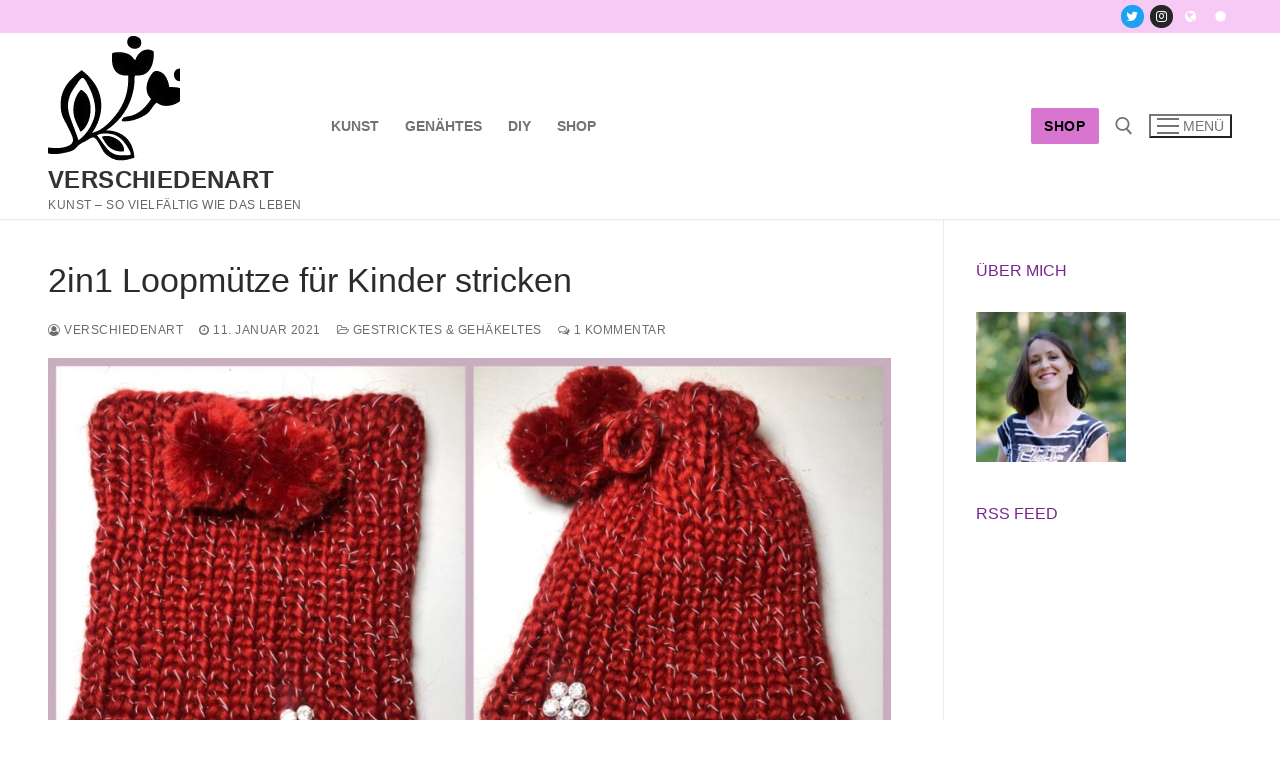

--- FILE ---
content_type: text/html; charset=UTF-8
request_url: https://www.verschiedenart.de/2in1-loopmuetze-fuer-kinder-stricken/
body_size: 23006
content:
<!doctype html>
<html lang="de">
<head>
	<meta charset="UTF-8">
	<meta name="viewport" content="width=device-width, initial-scale=1, maximum-scale=10.0, user-scalable=yes">
	<link rel="profile" href="http://gmpg.org/xfn/11">
	<title>2in1 Loopmütze für Kinder stricken &#8211; verschiedenArt</title>
<meta name='robots' content='max-image-preview:large' />
<link rel='dns-prefetch' href='//www.verschiedenArt.de' />
<link rel="alternate" type="application/rss+xml" title="verschiedenArt &raquo; Feed" href="https://www.verschiedenArt.de/feed/" />
<link rel="alternate" type="application/rss+xml" title="verschiedenArt &raquo; Kommentar-Feed" href="https://www.verschiedenArt.de/comments/feed/" />
<link rel="alternate" type="application/rss+xml" title="verschiedenArt &raquo; 2in1 Loopmütze für Kinder stricken-Kommentar-Feed" href="https://www.verschiedenArt.de/2in1-loopmuetze-fuer-kinder-stricken/feed/" />
<link rel="alternate" title="oEmbed (JSON)" type="application/json+oembed" href="https://www.verschiedenArt.de/wp-json/oembed/1.0/embed?url=https%3A%2F%2Fwww.verschiedenArt.de%2F2in1-loopmuetze-fuer-kinder-stricken%2F" />
<link rel="alternate" title="oEmbed (XML)" type="text/xml+oembed" href="https://www.verschiedenArt.de/wp-json/oembed/1.0/embed?url=https%3A%2F%2Fwww.verschiedenArt.de%2F2in1-loopmuetze-fuer-kinder-stricken%2F&#038;format=xml" />
<style id='wp-img-auto-sizes-contain-inline-css' type='text/css'>
img:is([sizes=auto i],[sizes^="auto," i]){contain-intrinsic-size:3000px 1500px}
/*# sourceURL=wp-img-auto-sizes-contain-inline-css */
</style>
<style id='wp-emoji-styles-inline-css' type='text/css'>

	img.wp-smiley, img.emoji {
		display: inline !important;
		border: none !important;
		box-shadow: none !important;
		height: 1em !important;
		width: 1em !important;
		margin: 0 0.07em !important;
		vertical-align: -0.1em !important;
		background: none !important;
		padding: 0 !important;
	}
/*# sourceURL=wp-emoji-styles-inline-css */
</style>
<style id='wp-block-library-inline-css' type='text/css'>
:root{--wp-block-synced-color:#7a00df;--wp-block-synced-color--rgb:122,0,223;--wp-bound-block-color:var(--wp-block-synced-color);--wp-editor-canvas-background:#ddd;--wp-admin-theme-color:#007cba;--wp-admin-theme-color--rgb:0,124,186;--wp-admin-theme-color-darker-10:#006ba1;--wp-admin-theme-color-darker-10--rgb:0,107,160.5;--wp-admin-theme-color-darker-20:#005a87;--wp-admin-theme-color-darker-20--rgb:0,90,135;--wp-admin-border-width-focus:2px}@media (min-resolution:192dpi){:root{--wp-admin-border-width-focus:1.5px}}.wp-element-button{cursor:pointer}:root .has-very-light-gray-background-color{background-color:#eee}:root .has-very-dark-gray-background-color{background-color:#313131}:root .has-very-light-gray-color{color:#eee}:root .has-very-dark-gray-color{color:#313131}:root .has-vivid-green-cyan-to-vivid-cyan-blue-gradient-background{background:linear-gradient(135deg,#00d084,#0693e3)}:root .has-purple-crush-gradient-background{background:linear-gradient(135deg,#34e2e4,#4721fb 50%,#ab1dfe)}:root .has-hazy-dawn-gradient-background{background:linear-gradient(135deg,#faaca8,#dad0ec)}:root .has-subdued-olive-gradient-background{background:linear-gradient(135deg,#fafae1,#67a671)}:root .has-atomic-cream-gradient-background{background:linear-gradient(135deg,#fdd79a,#004a59)}:root .has-nightshade-gradient-background{background:linear-gradient(135deg,#330968,#31cdcf)}:root .has-midnight-gradient-background{background:linear-gradient(135deg,#020381,#2874fc)}:root{--wp--preset--font-size--normal:16px;--wp--preset--font-size--huge:42px}.has-regular-font-size{font-size:1em}.has-larger-font-size{font-size:2.625em}.has-normal-font-size{font-size:var(--wp--preset--font-size--normal)}.has-huge-font-size{font-size:var(--wp--preset--font-size--huge)}.has-text-align-center{text-align:center}.has-text-align-left{text-align:left}.has-text-align-right{text-align:right}.has-fit-text{white-space:nowrap!important}#end-resizable-editor-section{display:none}.aligncenter{clear:both}.items-justified-left{justify-content:flex-start}.items-justified-center{justify-content:center}.items-justified-right{justify-content:flex-end}.items-justified-space-between{justify-content:space-between}.screen-reader-text{border:0;clip-path:inset(50%);height:1px;margin:-1px;overflow:hidden;padding:0;position:absolute;width:1px;word-wrap:normal!important}.screen-reader-text:focus{background-color:#ddd;clip-path:none;color:#444;display:block;font-size:1em;height:auto;left:5px;line-height:normal;padding:15px 23px 14px;text-decoration:none;top:5px;width:auto;z-index:100000}html :where(.has-border-color){border-style:solid}html :where([style*=border-top-color]){border-top-style:solid}html :where([style*=border-right-color]){border-right-style:solid}html :where([style*=border-bottom-color]){border-bottom-style:solid}html :where([style*=border-left-color]){border-left-style:solid}html :where([style*=border-width]){border-style:solid}html :where([style*=border-top-width]){border-top-style:solid}html :where([style*=border-right-width]){border-right-style:solid}html :where([style*=border-bottom-width]){border-bottom-style:solid}html :where([style*=border-left-width]){border-left-style:solid}html :where(img[class*=wp-image-]){height:auto;max-width:100%}:where(figure){margin:0 0 1em}html :where(.is-position-sticky){--wp-admin--admin-bar--position-offset:var(--wp-admin--admin-bar--height,0px)}@media screen and (max-width:600px){html :where(.is-position-sticky){--wp-admin--admin-bar--position-offset:0px}}

/*# sourceURL=wp-block-library-inline-css */
</style><style id='wp-block-heading-inline-css' type='text/css'>
h1:where(.wp-block-heading).has-background,h2:where(.wp-block-heading).has-background,h3:where(.wp-block-heading).has-background,h4:where(.wp-block-heading).has-background,h5:where(.wp-block-heading).has-background,h6:where(.wp-block-heading).has-background{padding:1.25em 2.375em}h1.has-text-align-left[style*=writing-mode]:where([style*=vertical-lr]),h1.has-text-align-right[style*=writing-mode]:where([style*=vertical-rl]),h2.has-text-align-left[style*=writing-mode]:where([style*=vertical-lr]),h2.has-text-align-right[style*=writing-mode]:where([style*=vertical-rl]),h3.has-text-align-left[style*=writing-mode]:where([style*=vertical-lr]),h3.has-text-align-right[style*=writing-mode]:where([style*=vertical-rl]),h4.has-text-align-left[style*=writing-mode]:where([style*=vertical-lr]),h4.has-text-align-right[style*=writing-mode]:where([style*=vertical-rl]),h5.has-text-align-left[style*=writing-mode]:where([style*=vertical-lr]),h5.has-text-align-right[style*=writing-mode]:where([style*=vertical-rl]),h6.has-text-align-left[style*=writing-mode]:where([style*=vertical-lr]),h6.has-text-align-right[style*=writing-mode]:where([style*=vertical-rl]){rotate:180deg}
/*# sourceURL=https://www.verschiedenArt.de/wp-includes/blocks/heading/style.min.css */
</style>
<style id='wp-block-image-inline-css' type='text/css'>
.wp-block-image>a,.wp-block-image>figure>a{display:inline-block}.wp-block-image img{box-sizing:border-box;height:auto;max-width:100%;vertical-align:bottom}@media not (prefers-reduced-motion){.wp-block-image img.hide{visibility:hidden}.wp-block-image img.show{animation:show-content-image .4s}}.wp-block-image[style*=border-radius] img,.wp-block-image[style*=border-radius]>a{border-radius:inherit}.wp-block-image.has-custom-border img{box-sizing:border-box}.wp-block-image.aligncenter{text-align:center}.wp-block-image.alignfull>a,.wp-block-image.alignwide>a{width:100%}.wp-block-image.alignfull img,.wp-block-image.alignwide img{height:auto;width:100%}.wp-block-image .aligncenter,.wp-block-image .alignleft,.wp-block-image .alignright,.wp-block-image.aligncenter,.wp-block-image.alignleft,.wp-block-image.alignright{display:table}.wp-block-image .aligncenter>figcaption,.wp-block-image .alignleft>figcaption,.wp-block-image .alignright>figcaption,.wp-block-image.aligncenter>figcaption,.wp-block-image.alignleft>figcaption,.wp-block-image.alignright>figcaption{caption-side:bottom;display:table-caption}.wp-block-image .alignleft{float:left;margin:.5em 1em .5em 0}.wp-block-image .alignright{float:right;margin:.5em 0 .5em 1em}.wp-block-image .aligncenter{margin-left:auto;margin-right:auto}.wp-block-image :where(figcaption){margin-bottom:1em;margin-top:.5em}.wp-block-image.is-style-circle-mask img{border-radius:9999px}@supports ((-webkit-mask-image:none) or (mask-image:none)) or (-webkit-mask-image:none){.wp-block-image.is-style-circle-mask img{border-radius:0;-webkit-mask-image:url('data:image/svg+xml;utf8,<svg viewBox="0 0 100 100" xmlns="http://www.w3.org/2000/svg"><circle cx="50" cy="50" r="50"/></svg>');mask-image:url('data:image/svg+xml;utf8,<svg viewBox="0 0 100 100" xmlns="http://www.w3.org/2000/svg"><circle cx="50" cy="50" r="50"/></svg>');mask-mode:alpha;-webkit-mask-position:center;mask-position:center;-webkit-mask-repeat:no-repeat;mask-repeat:no-repeat;-webkit-mask-size:contain;mask-size:contain}}:root :where(.wp-block-image.is-style-rounded img,.wp-block-image .is-style-rounded img){border-radius:9999px}.wp-block-image figure{margin:0}.wp-lightbox-container{display:flex;flex-direction:column;position:relative}.wp-lightbox-container img{cursor:zoom-in}.wp-lightbox-container img:hover+button{opacity:1}.wp-lightbox-container button{align-items:center;backdrop-filter:blur(16px) saturate(180%);background-color:#5a5a5a40;border:none;border-radius:4px;cursor:zoom-in;display:flex;height:20px;justify-content:center;opacity:0;padding:0;position:absolute;right:16px;text-align:center;top:16px;width:20px;z-index:100}@media not (prefers-reduced-motion){.wp-lightbox-container button{transition:opacity .2s ease}}.wp-lightbox-container button:focus-visible{outline:3px auto #5a5a5a40;outline:3px auto -webkit-focus-ring-color;outline-offset:3px}.wp-lightbox-container button:hover{cursor:pointer;opacity:1}.wp-lightbox-container button:focus{opacity:1}.wp-lightbox-container button:focus,.wp-lightbox-container button:hover,.wp-lightbox-container button:not(:hover):not(:active):not(.has-background){background-color:#5a5a5a40;border:none}.wp-lightbox-overlay{box-sizing:border-box;cursor:zoom-out;height:100vh;left:0;overflow:hidden;position:fixed;top:0;visibility:hidden;width:100%;z-index:100000}.wp-lightbox-overlay .close-button{align-items:center;cursor:pointer;display:flex;justify-content:center;min-height:40px;min-width:40px;padding:0;position:absolute;right:calc(env(safe-area-inset-right) + 16px);top:calc(env(safe-area-inset-top) + 16px);z-index:5000000}.wp-lightbox-overlay .close-button:focus,.wp-lightbox-overlay .close-button:hover,.wp-lightbox-overlay .close-button:not(:hover):not(:active):not(.has-background){background:none;border:none}.wp-lightbox-overlay .lightbox-image-container{height:var(--wp--lightbox-container-height);left:50%;overflow:hidden;position:absolute;top:50%;transform:translate(-50%,-50%);transform-origin:top left;width:var(--wp--lightbox-container-width);z-index:9999999999}.wp-lightbox-overlay .wp-block-image{align-items:center;box-sizing:border-box;display:flex;height:100%;justify-content:center;margin:0;position:relative;transform-origin:0 0;width:100%;z-index:3000000}.wp-lightbox-overlay .wp-block-image img{height:var(--wp--lightbox-image-height);min-height:var(--wp--lightbox-image-height);min-width:var(--wp--lightbox-image-width);width:var(--wp--lightbox-image-width)}.wp-lightbox-overlay .wp-block-image figcaption{display:none}.wp-lightbox-overlay button{background:none;border:none}.wp-lightbox-overlay .scrim{background-color:#fff;height:100%;opacity:.9;position:absolute;width:100%;z-index:2000000}.wp-lightbox-overlay.active{visibility:visible}@media not (prefers-reduced-motion){.wp-lightbox-overlay.active{animation:turn-on-visibility .25s both}.wp-lightbox-overlay.active img{animation:turn-on-visibility .35s both}.wp-lightbox-overlay.show-closing-animation:not(.active){animation:turn-off-visibility .35s both}.wp-lightbox-overlay.show-closing-animation:not(.active) img{animation:turn-off-visibility .25s both}.wp-lightbox-overlay.zoom.active{animation:none;opacity:1;visibility:visible}.wp-lightbox-overlay.zoom.active .lightbox-image-container{animation:lightbox-zoom-in .4s}.wp-lightbox-overlay.zoom.active .lightbox-image-container img{animation:none}.wp-lightbox-overlay.zoom.active .scrim{animation:turn-on-visibility .4s forwards}.wp-lightbox-overlay.zoom.show-closing-animation:not(.active){animation:none}.wp-lightbox-overlay.zoom.show-closing-animation:not(.active) .lightbox-image-container{animation:lightbox-zoom-out .4s}.wp-lightbox-overlay.zoom.show-closing-animation:not(.active) .lightbox-image-container img{animation:none}.wp-lightbox-overlay.zoom.show-closing-animation:not(.active) .scrim{animation:turn-off-visibility .4s forwards}}@keyframes show-content-image{0%{visibility:hidden}99%{visibility:hidden}to{visibility:visible}}@keyframes turn-on-visibility{0%{opacity:0}to{opacity:1}}@keyframes turn-off-visibility{0%{opacity:1;visibility:visible}99%{opacity:0;visibility:visible}to{opacity:0;visibility:hidden}}@keyframes lightbox-zoom-in{0%{transform:translate(calc((-100vw + var(--wp--lightbox-scrollbar-width))/2 + var(--wp--lightbox-initial-left-position)),calc(-50vh + var(--wp--lightbox-initial-top-position))) scale(var(--wp--lightbox-scale))}to{transform:translate(-50%,-50%) scale(1)}}@keyframes lightbox-zoom-out{0%{transform:translate(-50%,-50%) scale(1);visibility:visible}99%{visibility:visible}to{transform:translate(calc((-100vw + var(--wp--lightbox-scrollbar-width))/2 + var(--wp--lightbox-initial-left-position)),calc(-50vh + var(--wp--lightbox-initial-top-position))) scale(var(--wp--lightbox-scale));visibility:hidden}}
/*# sourceURL=https://www.verschiedenArt.de/wp-includes/blocks/image/style.min.css */
</style>
<style id='wp-block-list-inline-css' type='text/css'>
ol,ul{box-sizing:border-box}:root :where(.wp-block-list.has-background){padding:1.25em 2.375em}
/*# sourceURL=https://www.verschiedenArt.de/wp-includes/blocks/list/style.min.css */
</style>
<style id='wp-block-buttons-inline-css' type='text/css'>
.wp-block-buttons{box-sizing:border-box}.wp-block-buttons.is-vertical{flex-direction:column}.wp-block-buttons.is-vertical>.wp-block-button:last-child{margin-bottom:0}.wp-block-buttons>.wp-block-button{display:inline-block;margin:0}.wp-block-buttons.is-content-justification-left{justify-content:flex-start}.wp-block-buttons.is-content-justification-left.is-vertical{align-items:flex-start}.wp-block-buttons.is-content-justification-center{justify-content:center}.wp-block-buttons.is-content-justification-center.is-vertical{align-items:center}.wp-block-buttons.is-content-justification-right{justify-content:flex-end}.wp-block-buttons.is-content-justification-right.is-vertical{align-items:flex-end}.wp-block-buttons.is-content-justification-space-between{justify-content:space-between}.wp-block-buttons.aligncenter{text-align:center}.wp-block-buttons:not(.is-content-justification-space-between,.is-content-justification-right,.is-content-justification-left,.is-content-justification-center) .wp-block-button.aligncenter{margin-left:auto;margin-right:auto;width:100%}.wp-block-buttons[style*=text-decoration] .wp-block-button,.wp-block-buttons[style*=text-decoration] .wp-block-button__link{text-decoration:inherit}.wp-block-buttons.has-custom-font-size .wp-block-button__link{font-size:inherit}.wp-block-buttons .wp-block-button__link{width:100%}.wp-block-button.aligncenter{text-align:center}
/*# sourceURL=https://www.verschiedenArt.de/wp-includes/blocks/buttons/style.min.css */
</style>
<style id='wp-block-paragraph-inline-css' type='text/css'>
.is-small-text{font-size:.875em}.is-regular-text{font-size:1em}.is-large-text{font-size:2.25em}.is-larger-text{font-size:3em}.has-drop-cap:not(:focus):first-letter{float:left;font-size:8.4em;font-style:normal;font-weight:100;line-height:.68;margin:.05em .1em 0 0;text-transform:uppercase}body.rtl .has-drop-cap:not(:focus):first-letter{float:none;margin-left:.1em}p.has-drop-cap.has-background{overflow:hidden}:root :where(p.has-background){padding:1.25em 2.375em}:where(p.has-text-color:not(.has-link-color)) a{color:inherit}p.has-text-align-left[style*="writing-mode:vertical-lr"],p.has-text-align-right[style*="writing-mode:vertical-rl"]{rotate:180deg}
/*# sourceURL=https://www.verschiedenArt.de/wp-includes/blocks/paragraph/style.min.css */
</style>
<style id='global-styles-inline-css' type='text/css'>
:root{--wp--preset--aspect-ratio--square: 1;--wp--preset--aspect-ratio--4-3: 4/3;--wp--preset--aspect-ratio--3-4: 3/4;--wp--preset--aspect-ratio--3-2: 3/2;--wp--preset--aspect-ratio--2-3: 2/3;--wp--preset--aspect-ratio--16-9: 16/9;--wp--preset--aspect-ratio--9-16: 9/16;--wp--preset--color--black: #000000;--wp--preset--color--cyan-bluish-gray: #abb8c3;--wp--preset--color--white: #ffffff;--wp--preset--color--pale-pink: #f78da7;--wp--preset--color--vivid-red: #cf2e2e;--wp--preset--color--luminous-vivid-orange: #ff6900;--wp--preset--color--luminous-vivid-amber: #fcb900;--wp--preset--color--light-green-cyan: #7bdcb5;--wp--preset--color--vivid-green-cyan: #00d084;--wp--preset--color--pale-cyan-blue: #8ed1fc;--wp--preset--color--vivid-cyan-blue: #0693e3;--wp--preset--color--vivid-purple: #9b51e0;--wp--preset--gradient--vivid-cyan-blue-to-vivid-purple: linear-gradient(135deg,rgb(6,147,227) 0%,rgb(155,81,224) 100%);--wp--preset--gradient--light-green-cyan-to-vivid-green-cyan: linear-gradient(135deg,rgb(122,220,180) 0%,rgb(0,208,130) 100%);--wp--preset--gradient--luminous-vivid-amber-to-luminous-vivid-orange: linear-gradient(135deg,rgb(252,185,0) 0%,rgb(255,105,0) 100%);--wp--preset--gradient--luminous-vivid-orange-to-vivid-red: linear-gradient(135deg,rgb(255,105,0) 0%,rgb(207,46,46) 100%);--wp--preset--gradient--very-light-gray-to-cyan-bluish-gray: linear-gradient(135deg,rgb(238,238,238) 0%,rgb(169,184,195) 100%);--wp--preset--gradient--cool-to-warm-spectrum: linear-gradient(135deg,rgb(74,234,220) 0%,rgb(151,120,209) 20%,rgb(207,42,186) 40%,rgb(238,44,130) 60%,rgb(251,105,98) 80%,rgb(254,248,76) 100%);--wp--preset--gradient--blush-light-purple: linear-gradient(135deg,rgb(255,206,236) 0%,rgb(152,150,240) 100%);--wp--preset--gradient--blush-bordeaux: linear-gradient(135deg,rgb(254,205,165) 0%,rgb(254,45,45) 50%,rgb(107,0,62) 100%);--wp--preset--gradient--luminous-dusk: linear-gradient(135deg,rgb(255,203,112) 0%,rgb(199,81,192) 50%,rgb(65,88,208) 100%);--wp--preset--gradient--pale-ocean: linear-gradient(135deg,rgb(255,245,203) 0%,rgb(182,227,212) 50%,rgb(51,167,181) 100%);--wp--preset--gradient--electric-grass: linear-gradient(135deg,rgb(202,248,128) 0%,rgb(113,206,126) 100%);--wp--preset--gradient--midnight: linear-gradient(135deg,rgb(2,3,129) 0%,rgb(40,116,252) 100%);--wp--preset--font-size--small: 13px;--wp--preset--font-size--medium: 20px;--wp--preset--font-size--large: 36px;--wp--preset--font-size--x-large: 42px;--wp--preset--spacing--20: 0.44rem;--wp--preset--spacing--30: 0.67rem;--wp--preset--spacing--40: 1rem;--wp--preset--spacing--50: 1.5rem;--wp--preset--spacing--60: 2.25rem;--wp--preset--spacing--70: 3.38rem;--wp--preset--spacing--80: 5.06rem;--wp--preset--shadow--natural: 6px 6px 9px rgba(0, 0, 0, 0.2);--wp--preset--shadow--deep: 12px 12px 50px rgba(0, 0, 0, 0.4);--wp--preset--shadow--sharp: 6px 6px 0px rgba(0, 0, 0, 0.2);--wp--preset--shadow--outlined: 6px 6px 0px -3px rgb(255, 255, 255), 6px 6px rgb(0, 0, 0);--wp--preset--shadow--crisp: 6px 6px 0px rgb(0, 0, 0);}:where(.is-layout-flex){gap: 0.5em;}:where(.is-layout-grid){gap: 0.5em;}body .is-layout-flex{display: flex;}.is-layout-flex{flex-wrap: wrap;align-items: center;}.is-layout-flex > :is(*, div){margin: 0;}body .is-layout-grid{display: grid;}.is-layout-grid > :is(*, div){margin: 0;}:where(.wp-block-columns.is-layout-flex){gap: 2em;}:where(.wp-block-columns.is-layout-grid){gap: 2em;}:where(.wp-block-post-template.is-layout-flex){gap: 1.25em;}:where(.wp-block-post-template.is-layout-grid){gap: 1.25em;}.has-black-color{color: var(--wp--preset--color--black) !important;}.has-cyan-bluish-gray-color{color: var(--wp--preset--color--cyan-bluish-gray) !important;}.has-white-color{color: var(--wp--preset--color--white) !important;}.has-pale-pink-color{color: var(--wp--preset--color--pale-pink) !important;}.has-vivid-red-color{color: var(--wp--preset--color--vivid-red) !important;}.has-luminous-vivid-orange-color{color: var(--wp--preset--color--luminous-vivid-orange) !important;}.has-luminous-vivid-amber-color{color: var(--wp--preset--color--luminous-vivid-amber) !important;}.has-light-green-cyan-color{color: var(--wp--preset--color--light-green-cyan) !important;}.has-vivid-green-cyan-color{color: var(--wp--preset--color--vivid-green-cyan) !important;}.has-pale-cyan-blue-color{color: var(--wp--preset--color--pale-cyan-blue) !important;}.has-vivid-cyan-blue-color{color: var(--wp--preset--color--vivid-cyan-blue) !important;}.has-vivid-purple-color{color: var(--wp--preset--color--vivid-purple) !important;}.has-black-background-color{background-color: var(--wp--preset--color--black) !important;}.has-cyan-bluish-gray-background-color{background-color: var(--wp--preset--color--cyan-bluish-gray) !important;}.has-white-background-color{background-color: var(--wp--preset--color--white) !important;}.has-pale-pink-background-color{background-color: var(--wp--preset--color--pale-pink) !important;}.has-vivid-red-background-color{background-color: var(--wp--preset--color--vivid-red) !important;}.has-luminous-vivid-orange-background-color{background-color: var(--wp--preset--color--luminous-vivid-orange) !important;}.has-luminous-vivid-amber-background-color{background-color: var(--wp--preset--color--luminous-vivid-amber) !important;}.has-light-green-cyan-background-color{background-color: var(--wp--preset--color--light-green-cyan) !important;}.has-vivid-green-cyan-background-color{background-color: var(--wp--preset--color--vivid-green-cyan) !important;}.has-pale-cyan-blue-background-color{background-color: var(--wp--preset--color--pale-cyan-blue) !important;}.has-vivid-cyan-blue-background-color{background-color: var(--wp--preset--color--vivid-cyan-blue) !important;}.has-vivid-purple-background-color{background-color: var(--wp--preset--color--vivid-purple) !important;}.has-black-border-color{border-color: var(--wp--preset--color--black) !important;}.has-cyan-bluish-gray-border-color{border-color: var(--wp--preset--color--cyan-bluish-gray) !important;}.has-white-border-color{border-color: var(--wp--preset--color--white) !important;}.has-pale-pink-border-color{border-color: var(--wp--preset--color--pale-pink) !important;}.has-vivid-red-border-color{border-color: var(--wp--preset--color--vivid-red) !important;}.has-luminous-vivid-orange-border-color{border-color: var(--wp--preset--color--luminous-vivid-orange) !important;}.has-luminous-vivid-amber-border-color{border-color: var(--wp--preset--color--luminous-vivid-amber) !important;}.has-light-green-cyan-border-color{border-color: var(--wp--preset--color--light-green-cyan) !important;}.has-vivid-green-cyan-border-color{border-color: var(--wp--preset--color--vivid-green-cyan) !important;}.has-pale-cyan-blue-border-color{border-color: var(--wp--preset--color--pale-cyan-blue) !important;}.has-vivid-cyan-blue-border-color{border-color: var(--wp--preset--color--vivid-cyan-blue) !important;}.has-vivid-purple-border-color{border-color: var(--wp--preset--color--vivid-purple) !important;}.has-vivid-cyan-blue-to-vivid-purple-gradient-background{background: var(--wp--preset--gradient--vivid-cyan-blue-to-vivid-purple) !important;}.has-light-green-cyan-to-vivid-green-cyan-gradient-background{background: var(--wp--preset--gradient--light-green-cyan-to-vivid-green-cyan) !important;}.has-luminous-vivid-amber-to-luminous-vivid-orange-gradient-background{background: var(--wp--preset--gradient--luminous-vivid-amber-to-luminous-vivid-orange) !important;}.has-luminous-vivid-orange-to-vivid-red-gradient-background{background: var(--wp--preset--gradient--luminous-vivid-orange-to-vivid-red) !important;}.has-very-light-gray-to-cyan-bluish-gray-gradient-background{background: var(--wp--preset--gradient--very-light-gray-to-cyan-bluish-gray) !important;}.has-cool-to-warm-spectrum-gradient-background{background: var(--wp--preset--gradient--cool-to-warm-spectrum) !important;}.has-blush-light-purple-gradient-background{background: var(--wp--preset--gradient--blush-light-purple) !important;}.has-blush-bordeaux-gradient-background{background: var(--wp--preset--gradient--blush-bordeaux) !important;}.has-luminous-dusk-gradient-background{background: var(--wp--preset--gradient--luminous-dusk) !important;}.has-pale-ocean-gradient-background{background: var(--wp--preset--gradient--pale-ocean) !important;}.has-electric-grass-gradient-background{background: var(--wp--preset--gradient--electric-grass) !important;}.has-midnight-gradient-background{background: var(--wp--preset--gradient--midnight) !important;}.has-small-font-size{font-size: var(--wp--preset--font-size--small) !important;}.has-medium-font-size{font-size: var(--wp--preset--font-size--medium) !important;}.has-large-font-size{font-size: var(--wp--preset--font-size--large) !important;}.has-x-large-font-size{font-size: var(--wp--preset--font-size--x-large) !important;}
/*# sourceURL=global-styles-inline-css */
</style>

<style id='classic-theme-styles-inline-css' type='text/css'>
/*! This file is auto-generated */
.wp-block-button__link{color:#fff;background-color:#32373c;border-radius:9999px;box-shadow:none;text-decoration:none;padding:calc(.667em + 2px) calc(1.333em + 2px);font-size:1.125em}.wp-block-file__button{background:#32373c;color:#fff;text-decoration:none}
/*# sourceURL=/wp-includes/css/classic-themes.min.css */
</style>
<link rel='stylesheet' id='contact-form-7-css' href='https://www.verschiedenArt.de/wp-content/plugins/contact-form-7/includes/css/styles.css?ver=6.1.4' type='text/css' media='all' />
<link rel='stylesheet' id='slb_core-css' href='https://www.verschiedenArt.de/wp-content/plugins/simple-lightbox/client/css/app.css?ver=2.9.4' type='text/css' media='all' />
<link rel='stylesheet' id='yarpp-thumbnails-css' href='https://www.verschiedenArt.de/wp-content/plugins/yet-another-related-posts-plugin/style/styles_thumbnails.css?ver=5.30.11' type='text/css' media='all' />
<style id='yarpp-thumbnails-inline-css' type='text/css'>
.yarpp-thumbnails-horizontal .yarpp-thumbnail {width: 130px;height: 170px;margin: 5px;margin-left: 0px;}.yarpp-thumbnail > img, .yarpp-thumbnail-default {width: 120px;height: 120px;margin: 5px;}.yarpp-thumbnails-horizontal .yarpp-thumbnail-title {margin: 7px;margin-top: 0px;width: 120px;}.yarpp-thumbnail-default > img {min-height: 120px;min-width: 120px;}
/*# sourceURL=yarpp-thumbnails-inline-css */
</style>
<link rel='stylesheet' id='font-awesome-css' href='https://www.verschiedenArt.de/wp-content/themes/customify/assets/fonts/font-awesome/css/font-awesome.min.css?ver=5.0.0' type='text/css' media='all' />
<link rel='stylesheet' id='customify-style-css' href='https://www.verschiedenArt.de/wp-content/themes/customify/style.min.css?ver=0.4.13' type='text/css' media='all' />
<style id='customify-style-inline-css' type='text/css'>
.header-top .header--row-inner,body:not(.fl-builder-edit) .button,body:not(.fl-builder-edit) button:not(.menu-mobile-toggle, .components-button, .customize-partial-edit-shortcut-button),body:not(.fl-builder-edit) input[type="button"]:not(.ed_button),button.button,input[type="button"]:not(.ed_button, .components-button, .customize-partial-edit-shortcut-button),input[type="reset"]:not(.components-button, .customize-partial-edit-shortcut-button),input[type="submit"]:not(.components-button, .customize-partial-edit-shortcut-button),.pagination .nav-links > *:hover,.pagination .nav-links span,.nav-menu-desktop.style-full-height .primary-menu-ul > li.current-menu-item > a,.nav-menu-desktop.style-full-height .primary-menu-ul > li.current-menu-ancestor > a,.nav-menu-desktop.style-full-height .primary-menu-ul > li > a:hover,.posts-layout .readmore-button:hover{    background-color: #f2d0f4;}.posts-layout .readmore-button {color: #f2d0f4;}.pagination .nav-links > *:hover,.pagination .nav-links span,.entry-single .tags-links a:hover,.entry-single .cat-links a:hover,.posts-layout .readmore-button,.posts-layout .readmore-button:hover{    border-color: #f2d0f4;}.customify-builder-btn{    background-color: #a975e5;}body{    color: #686868;}abbr, acronym {    border-bottom-color: #686868;}a                {                    color: #77258e;}a:hover,a:focus,.link-meta:hover, .link-meta a:hover{    color: #f2267b;}h2 + h3,.comments-area h2 + .comments-title,.h2 + h3,.comments-area .h2 + .comments-title,.page-breadcrumb {    border-top-color: #eaecee;}blockquote,.site-content .widget-area .menu li.current-menu-item > a:before{    border-left-color: #eaecee;}@media screen and (min-width: 64em) {    .comment-list .children li.comment {        border-left-color: #eaecee;    }    .comment-list .children li.comment:after {        background-color: #eaecee;    }}.page-titlebar, .page-breadcrumb,.posts-layout .entry-inner {    border-bottom-color: #eaecee;}.header-search-form .search-field,.entry-content .page-links a,.header-search-modal,.pagination .nav-links > *,.entry-footer .tags-links a, .entry-footer .cat-links a,.search .content-area article,.site-content .widget-area .menu li.current-menu-item > a,.posts-layout .entry-inner,.post-navigation .nav-links,article.comment .comment-meta,.widget-area .widget_pages li a, .widget-area .widget_categories li a, .widget-area .widget_archive li a, .widget-area .widget_meta li a, .widget-area .widget_nav_menu li a, .widget-area .widget_product_categories li a, .widget-area .widget_recent_entries li a, .widget-area .widget_rss li a,.widget-area .widget_recent_comments li{    border-color: #eaecee;}.header-search-modal::before {    border-top-color: #eaecee;    border-left-color: #eaecee;}@media screen and (min-width: 48em) {    .content-sidebar.sidebar_vertical_border .content-area {        border-right-color: #eaecee;    }    .sidebar-content.sidebar_vertical_border .content-area {        border-left-color: #eaecee;    }    .sidebar-sidebar-content.sidebar_vertical_border .sidebar-primary {        border-right-color: #eaecee;    }    .sidebar-sidebar-content.sidebar_vertical_border .sidebar-secondary {        border-right-color: #eaecee;    }    .content-sidebar-sidebar.sidebar_vertical_border .sidebar-primary {        border-left-color: #eaecee;    }    .content-sidebar-sidebar.sidebar_vertical_border .sidebar-secondary {        border-left-color: #eaecee;    }    .sidebar-content-sidebar.sidebar_vertical_border .content-area {        border-left-color: #eaecee;        border-right-color: #eaecee;    }    .sidebar-content-sidebar.sidebar_vertical_border .content-area {        border-left-color: #eaecee;        border-right-color: #eaecee;    }}article.comment .comment-post-author {background: #6d6d6d;}.pagination .nav-links > *,.link-meta,.link-meta a,.color-meta,.entry-single .tags-links:before,.entry-single .cats-links:before{    color: #6d6d6d;}h1, h2, h3, h4, h5, h6 { color: #a975e5;}.site-content .widget-title { color: #444444;}#page-cover {background-image: url("https://www.verschiedenArt.de/wp-content/themes/customify/assets/images/default-cover.jpg");}#page-titlebar .titlebar-title {color: #d141d3;}.header--row:not(.header--transparent).header-top .header--row-inner  {background-color: #f7caf6;} .sub-menu .li-duplicator {display:none !important;}.header-search_icon-item .header-search-modal  {border-style: solid;} .header-search_icon-item .search-field  {border-style: solid;} .dark-mode .header-search_box-item .search-form-fields, .header-search_box-item .search-form-fields  {border-style: solid;} a.item--button  {color: #000000; text-decoration-color: #000000;background-color: #d875d0;} body  {background-color: #FFFFFF;} .site-content .content-area  {background-color: #FFFFFF;} /* CSS for desktop */#page-cover .page-cover-inner {min-height: 353px;}.header--row.header-top .customify-grid, .header--row.header-top .style-full-height .primary-menu-ul > li > a {min-height: 33px;}.header--row.header-main .customify-grid, .header--row.header-main .style-full-height .primary-menu-ul > li > a {min-height: 90px;}.header--row.header-bottom .customify-grid, .header--row.header-bottom .style-full-height .primary-menu-ul > li > a {min-height: 55px;}.site-header .site-branding img { max-width: 138px; } .site-header .cb-row--mobile .site-branding img { width: 138px; }.header--row .builder-first--nav-icon {text-align: right;}.header-search_icon-item .search-submit {margin-left: -40px;}.header-search_box-item .search-submit{margin-left: -40px;} .header-search_box-item .woo_bootster_search .search-submit{margin-left: -40px;} .header-search_box-item .header-search-form button.search-submit{margin-left:-40px;}.header--row .builder-first--primary-menu {text-align: right;}/* CSS for tablet */@media screen and (max-width: 1024px) { #page-cover .page-cover-inner {min-height: 250px;}.header--row .builder-first--nav-icon {text-align: right;}.header-search_icon-item .search-submit {margin-left: -40px;}.header-search_box-item .search-submit{margin-left: -40px;} .header-search_box-item .woo_bootster_search .search-submit{margin-left: -40px;} .header-search_box-item .header-search-form button.search-submit{margin-left:-40px;} }/* CSS for mobile */@media screen and (max-width: 568px) { #page-cover .page-cover-inner {min-height: 200px;}.header--row.header-top .customify-grid, .header--row.header-top .style-full-height .primary-menu-ul > li > a {min-height: 33px;}.header--row .builder-first--nav-icon {text-align: right;}.header-search_icon-item .search-submit {margin-left: -40px;}.header-search_box-item .search-submit{margin-left: -40px;} .header-search_box-item .woo_bootster_search .search-submit{margin-left: -40px;} .header-search_box-item .header-search-form button.search-submit{margin-left:-40px;} }
/*# sourceURL=customify-style-inline-css */
</style>
<link rel='stylesheet' id='wpgdprc-front-css-css' href='https://www.verschiedenArt.de/wp-content/plugins/wp-gdpr-compliance/Assets/css/front.css?ver=1706528623' type='text/css' media='all' />
<style id='wpgdprc-front-css-inline-css' type='text/css'>
:root{--wp-gdpr--bar--background-color: #000000;--wp-gdpr--bar--color: #ffffff;--wp-gdpr--button--background-color: #000000;--wp-gdpr--button--background-color--darken: #000000;--wp-gdpr--button--color: #ffffff;}
/*# sourceURL=wpgdprc-front-css-inline-css */
</style>
<script type="text/javascript" id="image-watermark-no-right-click-js-before">
/* <![CDATA[ */
var iwArgsNoRightClick = {"rightclick":"Y","draganddrop":"N","devtools":"Y","enableToast":"Y","toastMessage":"This content is protected"};

//# sourceURL=image-watermark-no-right-click-js-before
/* ]]> */
</script>
<script type="text/javascript" src="https://www.verschiedenArt.de/wp-content/plugins/image-watermark/js/no-right-click.js?ver=2.0.0" id="image-watermark-no-right-click-js"></script>
<script type="text/javascript" src="https://www.verschiedenArt.de/wp-includes/js/jquery/jquery.min.js?ver=3.7.1" id="jquery-core-js"></script>
<script type="text/javascript" src="https://www.verschiedenArt.de/wp-includes/js/jquery/jquery-migrate.min.js?ver=3.4.1" id="jquery-migrate-js"></script>
<script type="text/javascript" id="wpgdprc-front-js-js-extra">
/* <![CDATA[ */
var wpgdprcFront = {"ajaxUrl":"https://www.verschiedenArt.de/wp-admin/admin-ajax.php","ajaxNonce":"b8f05fc82a","ajaxArg":"security","pluginPrefix":"wpgdprc","blogId":"1","isMultiSite":"","locale":"de_DE","showSignUpModal":"","showFormModal":"","cookieName":"wpgdprc-consent","consentVersion":"","path":"/","prefix":"wpgdprc"};
//# sourceURL=wpgdprc-front-js-js-extra
/* ]]> */
</script>
<script type="text/javascript" src="https://www.verschiedenArt.de/wp-content/plugins/wp-gdpr-compliance/Assets/js/front.min.js?ver=1706528623" id="wpgdprc-front-js-js"></script>
<link rel="https://api.w.org/" href="https://www.verschiedenArt.de/wp-json/" /><link rel="alternate" title="JSON" type="application/json" href="https://www.verschiedenArt.de/wp-json/wp/v2/posts/3589" /><link rel="EditURI" type="application/rsd+xml" title="RSD" href="https://www.verschiedenArt.de/xmlrpc.php?rsd" />
<meta name="generator" content="WordPress 6.9" />
<link rel="canonical" href="https://www.verschiedenArt.de/2in1-loopmuetze-fuer-kinder-stricken/" />
<link rel='shortlink' href='https://www.verschiedenArt.de/?p=3589' />
<link rel="pingback" href="https://www.verschiedenArt.de/xmlrpc.php"><link rel="icon" href="https://www.verschiedenArt.de/wp-content/uploads/2015/10/cropped-flower-150x150.png" sizes="32x32" />
<link rel="icon" href="https://www.verschiedenArt.de/wp-content/uploads/2015/10/cropped-flower-500x500.png" sizes="192x192" />
<link rel="apple-touch-icon" href="https://www.verschiedenArt.de/wp-content/uploads/2015/10/cropped-flower-500x500.png" />
<meta name="msapplication-TileImage" content="https://www.verschiedenArt.de/wp-content/uploads/2015/10/cropped-flower-500x500.png" />
<link rel='stylesheet' id='yarppRelatedCss-css' href='https://www.verschiedenArt.de/wp-content/plugins/yet-another-related-posts-plugin/style/related.css?ver=5.30.11' type='text/css' media='all' />
</head>

<body class="wp-singular post-template-default single single-post postid-3589 single-format-standard wp-custom-logo wp-theme-customify content-sidebar main-layout-content-sidebar sidebar_vertical_border site-full-width menu_sidebar_slide_left">
<div id="page" class="site box-shadow">
	<a class="skip-link screen-reader-text" href="#site-content">Zum Inhalt springen</a>
	<a class="close is-size-medium  close-panel close-sidebar-panel" href="#">
        <span class="hamburger hamburger--squeeze is-active">
            <span class="hamburger-box">
              <span class="hamburger-inner"><span class="screen-reader-text">Menü</span></span>
            </span>
        </span>
        <span class="screen-reader-text">Schließen</span>
        </a><header id="masthead" class="site-header header-v2"><div id="masthead-inner" class="site-header-inner">							<div  class="header-top header--row layout-full-contained"  id="cb-row--header-top"  data-row-id="top"  data-show-on="desktop">
								<div class="header--row-inner header-top-inner dark-mode">
									<div class="customify-container">
										<div class="customify-grid  cb-row--desktop hide-on-mobile hide-on-tablet customify-grid-middle"><div class="row-v2 row-v2-top no-left no-center"><div class="col-v2 col-v2-right"><div class="item--inner builder-item--social-icons" data-section="header_social_icons" data-item-id="social-icons" ><ul class="header-social-icons customify-builder-social-icons color-default"><li><a class="social-icon-twitter shape-circle" rel="nofollow noopener" target="_blank" href="https://twitter.com/verschiedenArt_" aria-label="Twitter"><i class="social-icon fa fa-twitter" title="Twitter"></i></a></li><li><a class="social-icon-instagram shape-circle" rel="nofollow noopener" target="_blank" href="https://www.instagram.com/verschiedenart/" aria-label="Instagram"><i class="social-icon fa fa-instagram" title="Instagram"></i></a></li><li><a class="social-icon-globe shape-circle" rel="nofollow noopener" target="_blank" href="https://chaos.social/@verschiedenArt" aria-label="Mastodon"><i class="social-icon fa fa-globe" title="Mastodon"></i></a></li><li><a class="social-icon-certificate shape-circle" rel="nofollow noopener" target="_blank" href="https://bsky.app/profile/verschiedenart.bsky.social" aria-label="bluesky"><i class="social-icon fa fa-certificate" title="bluesky"></i></a></li></ul></div></div></div></div>									</div>
								</div>
							</div>
														<div  class="header-main header--row layout-full-contained"  id="cb-row--header-main"  data-row-id="main"  data-show-on="desktop mobile">
								<div class="header--row-inner header-main-inner light-mode">
									<div class="customify-container">
										<div class="customify-grid  cb-row--desktop hide-on-mobile hide-on-tablet customify-grid-middle"><div class="row-v2 row-v2-main no-center"><div class="col-v2 col-v2-left"><div class="item--inner builder-item--logo" data-section="title_tagline" data-item-id="logo" >		<div class="site-branding logo-top">
						<a href="https://www.verschiedenArt.de/" class="logo-link" rel="home" itemprop="url">
				<img class="site-img-logo" src="https://www.verschiedenArt.de/wp-content/uploads/2023/09/cropped-flower.png" alt="verschiedenArt">
							</a>
			<div class="site-name-desc">						<p class="site-title">
							<a href="https://www.verschiedenArt.de/" rel="home">verschiedenArt</a>
						</p>
												<p class="site-description text-uppercase text-xsmall">Kunst &#8211; so vielfältig wie das Leben</p>
						</div>		</div><!-- .site-branding -->
		</div><div class="item--inner builder-item--primary-menu has_menu" data-section="header_menu_primary" data-item-id="primary-menu" ><nav  id="site-navigation-main-desktop" class="site-navigation primary-menu primary-menu-main nav-menu-desktop primary-menu-desktop style-plain"><ul id="menu-hauptmenue" class="primary-menu-ul menu nav-menu"><li id="menu-item--main-desktop-5135" class="menu-item menu-item-type-taxonomy menu-item-object-category menu-item-5135"><a href="https://www.verschiedenArt.de/category/kunst/"><span class="link-before">Kunst</span></a></li>
<li id="menu-item--main-desktop-3466" class="menu-item menu-item-type-taxonomy menu-item-object-category menu-item-3466"><a href="https://www.verschiedenArt.de/category/genaehtes/"><span class="link-before">Genähtes</span></a></li>
<li id="menu-item--main-desktop-3469" class="menu-item menu-item-type-taxonomy menu-item-object-category menu-item-3469"><a href="https://www.verschiedenArt.de/category/diy/"><span class="link-before">DIY</span></a></li>
<li id="menu-item--main-desktop-5918" class="menu-item menu-item-type-custom menu-item-object-custom menu-item-5918"><a href="https://shop.verschiedenArt.de"><span class="link-before">Shop</span></a></li>
</ul></nav></div></div><div class="col-v2 col-v2-right"><div class="item--inner builder-item--button" data-section="header_button" data-item-id="button" ><a href="https://shop.verschiedenArt.de" class="item--button customify-btn customify-builder-btn is-icon-before">Shop</a></div><div class="item--inner builder-item--search_icon" data-section="search_icon" data-item-id="search_icon" ><div class="header-search_icon-item item--search_icon">		<a class="search-icon" href="#" aria-label="open search tool">
			<span class="ic-search">
				<svg aria-hidden="true" focusable="false" role="presentation" xmlns="http://www.w3.org/2000/svg" width="20" height="21" viewBox="0 0 20 21">
					<path fill="currentColor" fill-rule="evenodd" d="M12.514 14.906a8.264 8.264 0 0 1-4.322 1.21C3.668 16.116 0 12.513 0 8.07 0 3.626 3.668.023 8.192.023c4.525 0 8.193 3.603 8.193 8.047 0 2.033-.769 3.89-2.035 5.307l4.999 5.552-1.775 1.597-5.06-5.62zm-4.322-.843c3.37 0 6.102-2.684 6.102-5.993 0-3.31-2.732-5.994-6.102-5.994S2.09 4.76 2.09 8.07c0 3.31 2.732 5.993 6.102 5.993z"></path>
				</svg>
			</span>
			<span class="ic-close">
				<svg version="1.1" id="Capa_1" xmlns="http://www.w3.org/2000/svg" xmlns:xlink="http://www.w3.org/1999/xlink" x="0px" y="0px" width="612px" height="612px" viewBox="0 0 612 612" fill="currentColor" style="enable-background:new 0 0 612 612;" xml:space="preserve"><g><g id="cross"><g><polygon points="612,36.004 576.521,0.603 306,270.608 35.478,0.603 0,36.004 270.522,306.011 0,575.997 35.478,611.397 306,341.411 576.521,611.397 612,575.997 341.459,306.011 " /></g></g></g><g></g><g></g><g></g><g></g><g></g><g></g><g></g><g></g><g></g><g></g><g></g><g></g><g></g><g></g><g></g></svg>
			</span>
			<span class="arrow-down"></span>
		</a>
		<div class="header-search-modal-wrapper">
			<form role="search" class="header-search-modal header-search-form" action="https://www.verschiedenArt.de/">
				<label>
					<span class="screen-reader-text">Suchen nach:</span>
					<input type="search" class="search-field" placeholder="Suchen …" value="" name="s" title="Suchen nach:" />
				</label>
				<button type="submit" class="search-submit" aria-label="submit search">
					<svg aria-hidden="true" focusable="false" role="presentation" xmlns="http://www.w3.org/2000/svg" width="20" height="21" viewBox="0 0 20 21">
						<path fill="currentColor" fill-rule="evenodd" d="M12.514 14.906a8.264 8.264 0 0 1-4.322 1.21C3.668 16.116 0 12.513 0 8.07 0 3.626 3.668.023 8.192.023c4.525 0 8.193 3.603 8.193 8.047 0 2.033-.769 3.89-2.035 5.307l4.999 5.552-1.775 1.597-5.06-5.62zm-4.322-.843c3.37 0 6.102-2.684 6.102-5.993 0-3.31-2.732-5.994-6.102-5.994S2.09 4.76 2.09 8.07c0 3.31 2.732 5.993 6.102 5.993z"></path>
					</svg>
				</button>
			</form>
		</div>
		</div></div><div class="item--inner builder-item--nav-icon" data-section="header_menu_icon" data-item-id="nav-icon" >		<button type="button" class="menu-mobile-toggle item-button is-size-desktop-medium is-size-tablet-medium is-size-mobile-medium"  aria-label="nav icon">
			<span class="hamburger hamburger--squeeze">
				<span class="hamburger-box">
					<span class="hamburger-inner"></span>
				</span>
			</span>
			<span class="nav-icon--label hide-on-tablet hide-on-mobile">Menü</span></button>
		</div></div></div></div><div class="cb-row--mobile hide-on-desktop customify-grid customify-grid-middle"><div class="row-v2 row-v2-main no-center"><div class="col-v2 col-v2-left"><div class="item--inner builder-item--logo" data-section="title_tagline" data-item-id="logo" >		<div class="site-branding logo-top">
						<a href="https://www.verschiedenArt.de/" class="logo-link" rel="home" itemprop="url">
				<img class="site-img-logo" src="https://www.verschiedenArt.de/wp-content/uploads/2023/09/cropped-flower.png" alt="verschiedenArt">
							</a>
			<div class="site-name-desc">						<p class="site-title">
							<a href="https://www.verschiedenArt.de/" rel="home">verschiedenArt</a>
						</p>
												<p class="site-description text-uppercase text-xsmall">Kunst &#8211; so vielfältig wie das Leben</p>
						</div>		</div><!-- .site-branding -->
		</div></div><div class="col-v2 col-v2-right"><div class="item--inner builder-item--search_icon" data-section="search_icon" data-item-id="search_icon" ><div class="header-search_icon-item item--search_icon">		<a class="search-icon" href="#" aria-label="open search tool">
			<span class="ic-search">
				<svg aria-hidden="true" focusable="false" role="presentation" xmlns="http://www.w3.org/2000/svg" width="20" height="21" viewBox="0 0 20 21">
					<path fill="currentColor" fill-rule="evenodd" d="M12.514 14.906a8.264 8.264 0 0 1-4.322 1.21C3.668 16.116 0 12.513 0 8.07 0 3.626 3.668.023 8.192.023c4.525 0 8.193 3.603 8.193 8.047 0 2.033-.769 3.89-2.035 5.307l4.999 5.552-1.775 1.597-5.06-5.62zm-4.322-.843c3.37 0 6.102-2.684 6.102-5.993 0-3.31-2.732-5.994-6.102-5.994S2.09 4.76 2.09 8.07c0 3.31 2.732 5.993 6.102 5.993z"></path>
				</svg>
			</span>
			<span class="ic-close">
				<svg version="1.1" id="Capa_1" xmlns="http://www.w3.org/2000/svg" xmlns:xlink="http://www.w3.org/1999/xlink" x="0px" y="0px" width="612px" height="612px" viewBox="0 0 612 612" fill="currentColor" style="enable-background:new 0 0 612 612;" xml:space="preserve"><g><g id="cross"><g><polygon points="612,36.004 576.521,0.603 306,270.608 35.478,0.603 0,36.004 270.522,306.011 0,575.997 35.478,611.397 306,341.411 576.521,611.397 612,575.997 341.459,306.011 " /></g></g></g><g></g><g></g><g></g><g></g><g></g><g></g><g></g><g></g><g></g><g></g><g></g><g></g><g></g><g></g><g></g></svg>
			</span>
			<span class="arrow-down"></span>
		</a>
		<div class="header-search-modal-wrapper">
			<form role="search" class="header-search-modal header-search-form" action="https://www.verschiedenArt.de/">
				<label>
					<span class="screen-reader-text">Suchen nach:</span>
					<input type="search" class="search-field" placeholder="Suchen …" value="" name="s" title="Suchen nach:" />
				</label>
				<button type="submit" class="search-submit" aria-label="submit search">
					<svg aria-hidden="true" focusable="false" role="presentation" xmlns="http://www.w3.org/2000/svg" width="20" height="21" viewBox="0 0 20 21">
						<path fill="currentColor" fill-rule="evenodd" d="M12.514 14.906a8.264 8.264 0 0 1-4.322 1.21C3.668 16.116 0 12.513 0 8.07 0 3.626 3.668.023 8.192.023c4.525 0 8.193 3.603 8.193 8.047 0 2.033-.769 3.89-2.035 5.307l4.999 5.552-1.775 1.597-5.06-5.62zm-4.322-.843c3.37 0 6.102-2.684 6.102-5.993 0-3.31-2.732-5.994-6.102-5.994S2.09 4.76 2.09 8.07c0 3.31 2.732 5.993 6.102 5.993z"></path>
					</svg>
				</button>
			</form>
		</div>
		</div></div><div class="item--inner builder-item--nav-icon" data-section="header_menu_icon" data-item-id="nav-icon" >		<button type="button" class="menu-mobile-toggle item-button is-size-desktop-medium is-size-tablet-medium is-size-mobile-medium"  aria-label="nav icon">
			<span class="hamburger hamburger--squeeze">
				<span class="hamburger-box">
					<span class="hamburger-inner"></span>
				</span>
			</span>
			<span class="nav-icon--label hide-on-tablet hide-on-mobile">Menü</span></button>
		</div></div></div></div>									</div>
								</div>
							</div>
							<div id="header-menu-sidebar" class="header-menu-sidebar menu-sidebar-panel dark-mode"><div id="header-menu-sidebar-bg" class="header-menu-sidebar-bg"><div id="header-menu-sidebar-inner" class="header-menu-sidebar-inner"><div class="builder-item-sidebar mobile-item--html"><div class="item--inner" data-item-id="html" data-section="header_html"><div class="builder-header-html-item item--html"><p>Mein buntes Sammelsurium</p>
</div></div></div><div class="builder-item-sidebar mobile-item--search_box"><div class="item--inner" data-item-id="search_box" data-section="search_box"><div class="header-search_box-item item--search_box">		<form role="search" class="header-search-form " action="https://www.verschiedenArt.de/">
			<div class="search-form-fields">
				<span class="screen-reader-text">Suchen nach:</span>
				
				<input type="search" class="search-field" placeholder="Suchen …" value="" name="s" title="Suchen nach:" />

							</div>
			<button type="submit" class="search-submit" aria-label="Submit Search">
				<svg aria-hidden="true" focusable="false" role="presentation" xmlns="http://www.w3.org/2000/svg" width="20" height="21" viewBox="0 0 20 21">
					<path fill="currentColor" fill-rule="evenodd" d="M12.514 14.906a8.264 8.264 0 0 1-4.322 1.21C3.668 16.116 0 12.513 0 8.07 0 3.626 3.668.023 8.192.023c4.525 0 8.193 3.603 8.193 8.047 0 2.033-.769 3.89-2.035 5.307l4.999 5.552-1.775 1.597-5.06-5.62zm-4.322-.843c3.37 0 6.102-2.684 6.102-5.993 0-3.31-2.732-5.994-6.102-5.994S2.09 4.76 2.09 8.07c0 3.31 2.732 5.993 6.102 5.993z"></path>
				</svg>
			</button>
		</form>
		</div></div></div><div class="builder-item-sidebar mobile-item--primary-menu mobile-item--menu "><div class="item--inner" data-item-id="primary-menu" data-section="header_menu_primary"><nav  id="site-navigation-sidebar-mobile" class="site-navigation primary-menu primary-menu-sidebar nav-menu-mobile primary-menu-mobile style-plain"><ul id="menu-hauptmenue" class="primary-menu-ul menu nav-menu"><li id="menu-item--sidebar-mobile-5135" class="menu-item menu-item-type-taxonomy menu-item-object-category menu-item-5135"><a href="https://www.verschiedenArt.de/category/kunst/"><span class="link-before">Kunst</span></a></li>
<li id="menu-item--sidebar-mobile-3466" class="menu-item menu-item-type-taxonomy menu-item-object-category menu-item-3466"><a href="https://www.verschiedenArt.de/category/genaehtes/"><span class="link-before">Genähtes</span></a></li>
<li id="menu-item--sidebar-mobile-3469" class="menu-item menu-item-type-taxonomy menu-item-object-category menu-item-3469"><a href="https://www.verschiedenArt.de/category/diy/"><span class="link-before">DIY</span></a></li>
<li id="menu-item--sidebar-mobile-5918" class="menu-item menu-item-type-custom menu-item-object-custom menu-item-5918"><a href="https://shop.verschiedenArt.de"><span class="link-before">Shop</span></a></li>
</ul></nav></div></div><div class="builder-item-sidebar mobile-item--social-icons"><div class="item--inner" data-item-id="social-icons" data-section="header_social_icons"><ul class="header-social-icons customify-builder-social-icons color-default"><li><a class="social-icon-twitter shape-circle" rel="nofollow noopener" target="_blank" href="https://twitter.com/verschiedenArt_" aria-label="Twitter"><i class="social-icon fa fa-twitter" title="Twitter"></i></a></li><li><a class="social-icon-instagram shape-circle" rel="nofollow noopener" target="_blank" href="https://www.instagram.com/verschiedenart/" aria-label="Instagram"><i class="social-icon fa fa-instagram" title="Instagram"></i></a></li><li><a class="social-icon-globe shape-circle" rel="nofollow noopener" target="_blank" href="https://chaos.social/@verschiedenArt" aria-label="Mastodon"><i class="social-icon fa fa-globe" title="Mastodon"></i></a></li><li><a class="social-icon-certificate shape-circle" rel="nofollow noopener" target="_blank" href="https://bsky.app/profile/verschiedenart.bsky.social" aria-label="bluesky"><i class="social-icon fa fa-certificate" title="bluesky"></i></a></li></ul></div></div><div class="builder-item-sidebar mobile-item--button"><div class="item--inner" data-item-id="button" data-section="header_button"><a href="https://shop.verschiedenArt.de" class="item--button customify-btn customify-builder-btn is-icon-before">Shop</a></div></div></div></div></div></div></header>	<div id="site-content" class="site-content">
		<div class="customify-container">
			<div class="customify-grid">
				<main id="main" class="content-area customify-col-9_sm-12">
						<div class="content-inner">
				<article id="post-3589" class="entry entry-single post-3589 post type-post status-publish format-standard has-post-thumbnail hentry category-gestricktes-gehaekeltes tag-gestricktes tag-jersey tag-kinder tag-kindersachen tag-muetze tag-schal tag-stricken tag-winter tag-wolle">
			<h1 class="entry-title entry--item h2">2in1 Loopmütze für Kinder stricken</h1>			<div class="entry-meta entry--item text-uppercase text-xsmall link-meta">
				<span class="meta-item byline"> <span class="author vcard"><a class="url fn n" href="https://www.verschiedenArt.de/author/admin/"><i class="fa fa-user-circle-o"></i> verschiedenArt</a></span></span><span class="sep"></span><span class="meta-item posted-on"><a href="https://www.verschiedenArt.de/2in1-loopmuetze-fuer-kinder-stricken/" rel="bookmark"><i class="fa fa-clock-o" aria-hidden="true"></i> <time class="entry-date published" datetime="2021-01-11T15:33:00+01:00">11. Januar 2021</time></a></span><span class="sep"></span><span class="meta-item meta-cat"><a href="https://www.verschiedenArt.de/category/gestricktes-gehaekeltes/" rel="tag"><i class="fa fa-folder-open-o" aria-hidden="true"></i> Gestricktes &amp; Gehäkeltes</a></span><span class="sep"></span><span class="meta-item comments-link"><a href="https://www.verschiedenArt.de/2in1-loopmuetze-fuer-kinder-stricken/#comments"><i class="fa fa-comments-o"></i> 1 Kommentar</a></span>			</div><!-- .entry-meta -->
						<div class="entry-thumbnail has-thumb">
				<img width="843" height="473" src="https://www.verschiedenArt.de/wp-content/uploads/2021/01/verschiedenArt_Kinderloopmuetze-1024x574.jpg" class="attachment-large size-large wp-post-image" alt="" decoding="async" fetchpriority="high" srcset="https://www.verschiedenArt.de/wp-content/uploads/2021/01/verschiedenArt_Kinderloopmuetze-1024x574.jpg 1024w, https://www.verschiedenArt.de/wp-content/uploads/2021/01/verschiedenArt_Kinderloopmuetze-500x280.jpg 500w, https://www.verschiedenArt.de/wp-content/uploads/2021/01/verschiedenArt_Kinderloopmuetze.jpg 1920w" sizes="(max-width: 843px) 100vw, 843px" />			</div>
						<div class="entry-content entry--item">
			
<p>Bei meinem <a href="https://www.verschiedenArt.de/loop-schal-aus-gluehwuermchenwolle-gestrickt/">eigenen Loop-Schal aus Glühwürmchenwolle </a>habe ich ja schon angekündigt, dass ich meiner kleinen Nichte noch einen kleinen Loop daraus stricken möchte. Und zwar einen ganz besonderen: eine 2in1 Loopmütze, also Mütze und Loop in einem! Da die Kleine gegen Wolle allergisch ist, habe ich die Looopmütze mit kuscheligem Teddy-Jersey gefüttert. </p>



<span id="more-3589"></span>



<p>Meine ursprüngliche Idee war ein Kinderloop, bei dem ich zuallererst die Frage hatte: welche Weite muss er haben? Und bei meiner Suche nach einer Strickanleitung für einen Kinderloop bin ich dann auf dieses raffinierte 2in1-Teil gestoßen, die Loopmütze: <a href="https://vonkarin.blogspot.com/2018/12/anleitung-strick-fur-kids-loop-muetze.html" target="_blank" rel="noreferrer noopener">https://vonkarin.blogspot.com/2018/12/anleitung-strick-fur-kids-loop-muetze.html</a></p>



<p>Da meine Loopmütze gefüttert werden musste, habe ich die Anleitung von Karin abgeändert. </p>


<div class="wp-block-image is-style-default">
<figure class="aligncenter size-medium"><a href="https://www.verschiedenArt.de/wp-content/uploads/2021/01/verschiedenArt_Kinderloopmuetze_2-scaled.jpg" data-slb-active="1" data-slb-asset="1280065506" data-slb-group="3589"><img decoding="async" width="375" height="500" src="https://www.verschiedenArt.de/wp-content/uploads/2021/01/verschiedenArt_Kinderloopmuetze_2-375x500.jpg" alt="Der fertige Loop mit einer glitzernden Strassbrosche in Blütenform am unteren Ende. Am Oberen Ende sitzen die beiden Bommel an der Stelle an der die Kordelenden im Tunnel verschwinden." class="wp-image-3611" srcset="https://www.verschiedenArt.de/wp-content/uploads/2021/01/verschiedenArt_Kinderloopmuetze_2-375x500.jpg 375w, https://www.verschiedenArt.de/wp-content/uploads/2021/01/verschiedenArt_Kinderloopmuetze_2-768x1024.jpg 768w, https://www.verschiedenArt.de/wp-content/uploads/2021/01/verschiedenArt_Kinderloopmuetze_2-scaled.jpg 1920w" sizes="(max-width: 375px) 100vw, 375px" /></a><figcaption class="wp-element-caption">Fertig als Loop mit dekorativen Bommeln und einer Strassbrosche</figcaption></figure>
</div>


<p>Mein Loop hat eine Breite von 18 cm ungedehnt bzw. 28 cm gedehnt und ist 21cm hoch. Meine Nicht ist 6 Jahre alt und ich hoffe sehr dass ihr die Loopmütze passt. </p>



<h4 class="wp-block-heading">Das Muster (wie bei Karin):</h4>



<p>1 Masche links, eine Masche rechts<br>Dafür benötigt man eine gerade Maschenanzahl<br>Es wird mit der Rundstricknadel in Runden gestrickt</p>



<h4 class="wp-block-heading">Ausführung (etwas abgeändert):</h4>



<ul class="wp-block-list">
<li>Das Muster wird bis zu einer&nbsp; Höhe von 21 cm gestrickt.&nbsp;</li>



<li>Dann wird locker abgekettet.</li>



<li>Aus Jersey wird ein Stoffschlauch zugeschnitten mit den Maßen des gestrickten Teils + rundherum 1cm Nahtzugabe (ich lege dazu den gestrickten Loop als Vorlage auf den Stoff)</li>



<li>Der Jersey wird an den langen Seiten zu einem Schlauch zusammengenäht (am besten mit einer Overlock oder mit dem Zickzackstich der Nähmaschine, damit die Nähte später noch elastisch sind)</li>



<li>Der Jerseyloop wird in den Strickloop gesteckt. Am unteren Ende wird die Nahtzugabe nach Innen umgeschlagen und von Hand an die Unterkante des Strickloops festgenäht</li>



<li>am Oberen Ende wird der Jerseyloop etwa 3 cm im Strickteil von Hand festgenäht. Anschließend wird die Nahtzugabe der oberen Kante des Jerseyloops nach Innen umgeschlagen und an der Oberkante des gestrickten Loops von Hand festgenäht. Dadurch ist ein Tunnel entstanden.</li>



<li>Eine fertige Kordel (oder eine Luftmaschenreihe) in den Tunnel einziehen. Ich mache das genau wie Karin mit einer Sicherheitsnadel.</li>



<li>Die Kordelenden mit einem Kordelstopper sichern und die Kordel am Ende verknoten oder so wie ich einen Bommel annähen.</li>



<li>Alle losen Fäden vernähen.</li>



<li>Ein kleines Etikett oder eine Brosche sieht als Abrundung gut aus</li>
</ul>



<p>Dafür wie man diesen Strickloop mit Jersey füttern kann, habe ich <a href="https://www.verschiedenArt.de/strickloop-mit-jersey-fuettern-schritt-fuer-schritt-anleitung/">eine extra Schritt für Schritt Anleitung erstellt. </a></p>


<div class="wp-block-image is-style-default">
<figure class="aligncenter size-medium"><a href="https://www.verschiedenArt.de/wp-content/uploads/2021/01/verschiedenArt_Kinderloopmuetze_3-scaled.jpg" data-slb-active="1" data-slb-asset="1276301981" data-slb-group="3589"><img decoding="async" width="375" height="500" src="https://www.verschiedenArt.de/wp-content/uploads/2021/01/verschiedenArt_Kinderloopmuetze_3-375x500.jpg" alt="Die fertig gestrickte und mit Teddyjersey gefütterte 2in1 Loopmütze. Man sieht gut das hellbeige Futter im Inneren." class="wp-image-3612" srcset="https://www.verschiedenArt.de/wp-content/uploads/2021/01/verschiedenArt_Kinderloopmuetze_3-375x500.jpg 375w, https://www.verschiedenArt.de/wp-content/uploads/2021/01/verschiedenArt_Kinderloopmuetze_3-768x1024.jpg 768w, https://www.verschiedenArt.de/wp-content/uploads/2021/01/verschiedenArt_Kinderloopmuetze_3-scaled.jpg 1920w" sizes="(max-width: 375px) 100vw, 375px" /></a></figure>
</div>


<p>Als Material habe ich die Glühwürmchenwolle wie bei meinem Loop verwendet, die aus  30% Wolle, 54% Polyacryl und 16% Glasfaser besteht. Die Glasfaser reflektiert im Dunkeln wenn Licht darauf fällt. Da die Glasfaserfäden durch das Stricken unregelmäßig auf dem Schal verteilt sind, sieht es aus als würde man von tausenden Glühwürmchen umschwärmt :).</p>


<div class="wp-block-image is-style-default">
<figure class="aligncenter size-medium"><a href="https://www.verschiedenArt.de/wp-content/uploads/2021/01/verschiedenArt_Kinderloopmuetze_1-scaled.jpg" data-slb-active="1" data-slb-asset="1679543621" data-slb-group="3589"><img loading="lazy" decoding="async" width="375" height="500" src="https://www.verschiedenArt.de/wp-content/uploads/2021/01/verschiedenArt_Kinderloopmuetze_1-375x500.jpg" alt="Der Loop ist oben mit der Kordel zusammengezogen worden, sodass eine rote Mütze entstanden ist. Die Kordelenden sind zu einer Schleife gebunden, sodass die beiden Bommel oben an der Mütze sind. " class="wp-image-3613" srcset="https://www.verschiedenArt.de/wp-content/uploads/2021/01/verschiedenArt_Kinderloopmuetze_1-375x500.jpg 375w, https://www.verschiedenArt.de/wp-content/uploads/2021/01/verschiedenArt_Kinderloopmuetze_1-768x1024.jpg 768w, https://www.verschiedenArt.de/wp-content/uploads/2021/01/verschiedenArt_Kinderloopmuetze_1-scaled.jpg 1920w" sizes="auto, (max-width: 375px) 100vw, 375px" /></a><figcaption class="wp-element-caption">Der Loop als Mütze. Die Kordel binde ich zur Schleife, damit die Bommel oben keck an der Mütze sitzen</figcaption></figure>
</div>


<p>So wie Karin diese 2in1 Loopmütze beschreibt klingt sie unheimlich praktisch. Denn durch das Rippenmuster bleibt dieser Loop schön eng und warm am Hals. Dadurch passt er auch in den Halsauschnitt einer Winterjacke. Mit dem Tunnel und dem Stopper kann man den Loop mit einem Rutsch zur Mütze umfunktionierten. Bei multifunktionalen Teilen werde ich schwach.</p>



<p>Meine selbstgemachten Bommel an den Enden der Kordel finde ich ziemlich witzig als lustige Ergänzung, die gleichzeitig die Kordel davor bewahren aus dem Kordelstopper herauszurutschen und in der Mützenvariante wie richtige Mützenbommel oben auf der Mütze wackeln. Und natürlich enthalten auch die Bommel reflektierende Glasfaserfäden.</p>


<div class="wp-block-image is-style-default">
<figure class="aligncenter size-medium"><a href="https://www.verschiedenArt.de/wp-content/uploads/2021/01/verschiedenArt_Kinderloopmuetze_4-scaled.jpg" data-slb-active="1" data-slb-asset="1117986370" data-slb-group="3589"><img loading="lazy" decoding="async" width="375" height="500" src="https://www.verschiedenArt.de/wp-content/uploads/2021/01/verschiedenArt_Kinderloopmuetze_4-375x500.jpg" alt="Die Loopmütze sitzt als Mütze auf einem weißen Luftballon anstelle eines Kinderkopfes. Dem Luftballon wurde ein freundliches Gesicht aufgemalt." class="wp-image-3615" srcset="https://www.verschiedenArt.de/wp-content/uploads/2021/01/verschiedenArt_Kinderloopmuetze_4-375x500.jpg 375w, https://www.verschiedenArt.de/wp-content/uploads/2021/01/verschiedenArt_Kinderloopmuetze_4-768x1024.jpg 768w, https://www.verschiedenArt.de/wp-content/uploads/2021/01/verschiedenArt_Kinderloopmuetze_4-scaled.jpg 1920w" sizes="auto, (max-width: 375px) 100vw, 375px" /></a></figure>
</div>


<p>Hier noch ein Bild mit selbstbemaltem Luftballonkopf 😀 weil ich gerade keinen passenden Kinderkopf zu Hand hatte ;).</p>



<p>Ich wünsche Euch einen guten Start in die Woche!</p>



<p></p>



<p><em>Orignialanleitung für die Loopmütze: </em><a href="https://vonkarin.blogspot.com/2018/12/anleitung-strick-fur-kids-loop-muetze.html">Strickanleitung vonKarin</a><br><em>Wolle: Glühwürmchenwolle von idee.</em> <em>30% Wolle, 54% Polyacryl und 16% Glasfaser</em><br><em>Stricknadeln: Rundstricknadel Stärke 6</em></p>
<div class='yarpp yarpp-related yarpp-related-website yarpp-template-thumbnails'>
<!-- YARPP Thumbnails -->
<h3>ähnliche Beiträge</h3>
<div class="yarpp-thumbnails-horizontal">
<a class='yarpp-thumbnail' rel='norewrite' href='https://www.verschiedenArt.de/strickloop-mit-jersey-fuettern-schritt-fuer-schritt-anleitung/' title='Strickloop mit Jersey füttern &#8211; Schritt für Schritt Anleitung'>
<img width="120" height="120" src="https://www.verschiedenArt.de/wp-content/uploads/2021/01/verschiedenArt_Kinderloopmuetze_3-1-120x120.jpg" class="attachment-yarpp-thumbnail size-yarpp-thumbnail wp-post-image" alt="" data-pin-nopin="true" srcset="https://www.verschiedenArt.de/wp-content/uploads/2021/01/verschiedenArt_Kinderloopmuetze_3-1-120x120.jpg 120w, https://www.verschiedenArt.de/wp-content/uploads/2021/01/verschiedenArt_Kinderloopmuetze_3-1-150x150.jpg 150w" sizes="(max-width: 120px) 100vw, 120px" /><span class="yarpp-thumbnail-title">Strickloop mit Jersey füttern &#8211; Schritt für Schritt Anleitung</span></a>
<a class='yarpp-thumbnail' rel='norewrite' href='https://www.verschiedenArt.de/loop-schal-aus-gluehwuermchenwolle-gestrickt/' title='Loop Schal aus Glühwürmchenwolle gestrickt'>
<img width="120" height="120" src="https://www.verschiedenArt.de/wp-content/uploads/2021/01/verschiedenArt_loopschal_gestrickt_reflektor_2-120x120.jpg" class="attachment-yarpp-thumbnail size-yarpp-thumbnail wp-post-image" alt="" data-pin-nopin="true" srcset="https://www.verschiedenArt.de/wp-content/uploads/2021/01/verschiedenArt_loopschal_gestrickt_reflektor_2-120x120.jpg 120w, https://www.verschiedenArt.de/wp-content/uploads/2021/01/verschiedenArt_loopschal_gestrickt_reflektor_2-150x150.jpg 150w" sizes="(max-width: 120px) 100vw, 120px" /><span class="yarpp-thumbnail-title">Loop Schal aus Glühwürmchenwolle gestrickt</span></a>
<a class='yarpp-thumbnail' rel='norewrite' href='https://www.verschiedenArt.de/wandelbar-oversize-pullover-zum-wenden/' title='Wandelbar &#8211; Oversize Pullover zum Wenden'>
<span class="yarpp-thumbnail-default"><img src="" alt="Default Thumbnail" data-pin-nopin="true" /></span><span class="yarpp-thumbnail-title">Wandelbar &#8211; Oversize Pullover zum Wenden</span></a>
<a class='yarpp-thumbnail' rel='norewrite' href='https://www.verschiedenArt.de/sweater-pullover-ein-patternhack-mit-rundhalsausschnitt/' title='Sweater Pullover &#8211; ein Patternhack mit Rundhalsausschnitt'>
<img width="120" height="120" src="https://www.verschiedenArt.de/wp-content/uploads/2021/01/verschiedenArt_Sweater_hacked_06-120x120.jpg" class="attachment-yarpp-thumbnail size-yarpp-thumbnail wp-post-image" alt="" data-pin-nopin="true" srcset="https://www.verschiedenArt.de/wp-content/uploads/2021/01/verschiedenArt_Sweater_hacked_06-120x120.jpg 120w, https://www.verschiedenArt.de/wp-content/uploads/2021/01/verschiedenArt_Sweater_hacked_06-150x150.jpg 150w" sizes="(max-width: 120px) 100vw, 120px" /><span class="yarpp-thumbnail-title">Sweater Pullover &#8211; ein Patternhack mit Rundhalsausschnitt</span></a>
</div>
</div>
		</div><!-- .entry-content -->
		<div class="entry--item entry-tags tags-links">Verschlagwortet <a href="https://www.verschiedenArt.de/tag/gestricktes/" rel="tag">Gestricktes</a>, <a href="https://www.verschiedenArt.de/tag/jersey/" rel="tag">Jersey</a>, <a href="https://www.verschiedenArt.de/tag/kinder/" rel="tag">Kinder</a>, <a href="https://www.verschiedenArt.de/tag/kindersachen/" rel="tag">Kindersachen</a>, <a href="https://www.verschiedenArt.de/tag/muetze/" rel="tag">Mütze</a>, <a href="https://www.verschiedenArt.de/tag/schal/" rel="tag">Schal</a>, <a href="https://www.verschiedenArt.de/tag/stricken/" rel="tag">Stricken</a>, <a href="https://www.verschiedenArt.de/tag/winter/" rel="tag">Winter</a>, <a href="https://www.verschiedenArt.de/tag/wolle/" rel="tag">Wolle</a></div><div class="entry-post-navigation entry--item">
	<nav class="navigation post-navigation" aria-label="Beiträge">
		<h2 class="screen-reader-text">Beitragsnavigation</h2>
		<div class="nav-links"><div class="nav-previous"><a href="https://www.verschiedenArt.de/metal-hand-single-line-skulptur-aus-draht/" rel="prev"><span class="meta-nav text-uppercase text-xsmall color-meta" aria-hidden="true">Zurück</span> <span class="screen-reader-text">Vorheriger Beitrag:</span> <span class="post-title text-large">Metal Hand &#8211; Single Line Skulptur aus Draht</span></a></div><div class="nav-next"><a href="https://www.verschiedenArt.de/strickloop-mit-jersey-fuettern-schritt-fuer-schritt-anleitung/" rel="next"><span class="meta-nav text-uppercase text-xsmall color-meta" aria-hidden="true">Weiter</span> <span class="screen-reader-text">Nächster Beitrag:</span> <span class="post-title text-large">Strickloop mit Jersey füttern &#8211; Schritt für Schritt Anleitung</span></a></div></div>
	</nav></div><div class="entry-comment-form entry--item">
<div id="comments" class="comments-area">
			<h4 class="comments-title">
			1 Kommentar		</h4><!-- .comments-title -->

		
		<ol class="comment-list">
							<li class="pingback even thread-even depth-1" id="comment-2650">
				<p>Pingback:<a href="https://www.verschiedenArt.de/strickloop-mit-jersey-fuettern-schritt-fuer-schritt-anleitung/" class="url" rel="ugc">Strickloop mit Jersey füttern - Schritt für Schritt Anleitung - verschiedenArt</a></p>
				</li><!-- #comment-## -->
		</ol><!-- .comment-list -->

			<div id="respond" class="comment-respond">
		<h3 id="reply-title" class="comment-reply-title">Schreibe einen Kommentar <small><a rel="nofollow" id="cancel-comment-reply-link" href="/2in1-loopmuetze-fuer-kinder-stricken/#respond" style="display:none;">Antwort abbrechen</a></small></h3><form action="https://www.verschiedenArt.de/wp-comments-post.php" method="post" id="commentform" class="comment-form"><p class="comment-notes"><span id="email-notes">Deine E-Mail-Adresse wird nicht veröffentlicht.</span> <span class="required-field-message">Erforderliche Felder sind mit <span class="required">*</span> markiert</span></p><p class="comment-form-comment"><label for="comment">Kommentar <span class="required">*</span></label> <textarea autocomplete="new-password"  id="c7d57346a4"  name="c7d57346a4"   cols="45" rows="8" maxlength="65525" required></textarea><textarea id="comment" aria-label="hp-comment" aria-hidden="true" name="comment" autocomplete="new-password" style="padding:0 !important;clip:rect(1px, 1px, 1px, 1px) !important;position:absolute !important;white-space:nowrap !important;height:1px !important;width:1px !important;overflow:hidden !important;" tabindex="-1"></textarea><script data-noptimize>document.getElementById("comment").setAttribute( "id", "a764e957fb377b6f3505355e0265e57d" );document.getElementById("c7d57346a4").setAttribute( "id", "comment" );</script></p><p class="comment-form-author"><label for="author">Name <span class="required">*</span></label> <input id="author" name="author" type="text" value="" size="30" maxlength="245" autocomplete="name" required /></p>
<p class="comment-form-email"><label for="email">E-Mail-Adresse <span class="required">*</span></label> <input id="email" name="email" type="email" value="" size="30" maxlength="100" aria-describedby="email-notes" autocomplete="email" required /></p>
<p class="comment-form-url"><label for="url">Website</label> <input id="url" name="url" type="url" value="" size="30" maxlength="200" autocomplete="url" /></p>
<p class="comment-form-cookies-consent"><input id="wp-comment-cookies-consent" name="wp-comment-cookies-consent" type="checkbox" value="yes" /> <label for="wp-comment-cookies-consent">Meinen Namen, meine E-Mail-Adresse und meine Website in diesem Browser für die nächste Kommentierung speichern.</label></p>

<p class="wpgdprc-checkbox
comment-form-wpgdprc">
	<input type="checkbox" name="wpgdprc" id="wpgdprc" value="1"  />
	<label for="wpgdprc">
		Mit der Nutzung dieses Formulars erklärst du dich mit der Speicherung und Verarbeitung deiner Daten durch diese Website einverstanden. 
<abbr class="wpgdprc-required" title="Du musst dieses Kontrollkästchen akzeptieren.">*</abbr>
	</label>
</p>
<p class="form-submit"><input name="submit" type="submit" id="submit" class="submit" value="Kommentar abschicken" /> <input type='hidden' name='comment_post_ID' value='3589' id='comment_post_ID' />
<input type='hidden' name='comment_parent' id='comment_parent' value='0' />
</p></form>	</div><!-- #respond -->
	
</div><!-- #comments -->
</div>		</article>
			</div><!-- #.content-inner -->
              			</main><!-- #main -->
			<aside id="sidebar-primary" class="sidebar-primary customify-col-3_sm-12">
	<div class="sidebar-primary-inner sidebar-inner widget-area">
		<section id="block-6" class="widget widget_block">
<h2 class="wp-block-heading"><a href="https://www.verschiedenart.de/ueber-mich/">über mich</a></h2>
</section><section id="block-7" class="widget widget_block widget_media_image">
<figure class="wp-block-image size-thumbnail"><a href="https://www.verschiedenArt.de/ueber-mich/"><img loading="lazy" decoding="async" width="150" height="150" src="https://www.verschiedenArt.de/wp-content/uploads/2015/08/wpid-wp-1440788728459-150x150.jpeg" alt="Ein Portrait von mir" class="wp-image-229"/></a></figure>
</section><section id="block-4" class="widget widget_block widget_text">
<p></p>
</section><section id="block-19" class="widget widget_block widget_text">
<p><a href="https://www.verschiedenArt.de/feed/">RSS FEED</a></p>
</section><section id="block-18" class="widget widget_block">
<div class="wp-block-buttons is-layout-flex wp-block-buttons-is-layout-flex"></div>
</section>	</div>
</aside><!-- #sidebar-primary -->
		</div><!-- #.customify-grid -->
	</div><!-- #.customify-container -->
</div><!-- #content -->
<footer class="site-footer" id="site-footer">							<div  class="footer-main footer--row layout-full-contained"  id="cb-row--footer-main"  data-row-id="main"  data-show-on="desktop">
								<div class="footer--row-inner footer-main-inner dark-mode">
									<div class="customify-container">
										<div class="customify-grid  customify-grid-top"><div class="customify-col-3_md-3_sm-6_xs-12 builder-item builder-first--footer-1" data-push-left="_sm-0"><div class="item--inner builder-item--footer-1" data-section="sidebar-widgets-footer-1" data-item-id="footer-1" ><div class="widget-area"><section id="block-14" class="widget widget_block widget_text">
<p><a href="https://www.verschiedenArt.de/impressum-neu/" data-type="page" data-id="5097">Impressum</a></p>
</section><section id="block-10" class="widget widget_block widget_text">
<p><a href="https://www.verschiedenArt.de/datenschutzerklaerung-neu/" data-type="page" data-id="5099">Datenschutzerklärung</a></p>
</section></div></div></div><div class="customify-col-3_md-3_sm-6_xs-12 builder-item builder-first--footer-2" data-push-left="_sm-0"><div class="item--inner builder-item--footer-2" data-section="sidebar-widgets-footer-2" data-item-id="footer-2" ><div class="widget-area"><section id="block-11" class="widget widget_block widget_text">
<p><a href="https://www.verschiedenArt.de/agb/" data-type="page" data-id="5100">AGB</a></p>
</section><section id="block-12" class="widget widget_block widget_text">
<p><a href="https://www.verschiedenArt.de/zahlungsmoeglichkeiten/" data-type="page" data-id="5264">Zahlungsmöglichkeiten</a></p>
</section><section id="block-13" class="widget widget_block widget_text">
<p><a href="https://www.verschiedenart.de/widerrufsrecht-2/">Widerrufsrecht</a></p>
</section></div></div></div><div class="customify-col-6_md-6_sm-6_xs-12 builder-item builder-first--footer-social-icons" data-push-left="_sm-0"><div class="item--inner builder-item--footer-social-icons" data-section="footer_social_icons" data-item-id="footer-social-icons" ><ul class="footer-social-icons customify-builder-social-icons color-default"><li><a class="social-icon-twitter shape-circle" rel="nofollow noopener" target="_blank" href="https://twitter.com/verschiedenArt_" aria-label="Twitter/X"><i class="social-icon fa fa-twitter" title="Twitter/X"></i></a></li><li><a class="social-icon-instagram shape-circle" rel="nofollow noopener" target="_blank" href="https://instagram.com/verschiedenArt" aria-label="Instagram"><i class="social-icon fa fa-instagram" title="Instagram"></i></a></li><li><a class="social-icon-pinterest shape-circle" rel="nofollow noopener" target="_blank" href="https://pin.it/1JG6gIv" aria-label="Pinterest"><i class="social-icon fa fa-pinterest" title="Pinterest"></i></a></li><li><a class="social-icon-certificate shape-circle" rel="nofollow noopener" target="_blank" href="https://bsky.app/profile/verschiedenart.bsky.social" aria-label="bluesky"><i class="social-icon fa fa-certificate" title="bluesky"></i></a></li><li><a class="social-icon-globe shape-circle" rel="nofollow noopener" target="_blank" href="https://chaos.social/@verschiedenArt" aria-label="Mastodon"><i class="social-icon fa fa-globe" title="Mastodon"></i></a></li></ul></div></div></div>									</div>
								</div>
							</div>
														<div  class="footer-bottom footer--row layout-full-contained"  id="cb-row--footer-bottom"  data-row-id="bottom"  data-show-on="desktop">
								<div class="footer--row-inner footer-bottom-inner dark-mode">
									<div class="customify-container">
										<div class="customify-grid  customify-grid-top"><div class="customify-col-12_md-12_sm-12_xs-12 builder-item builder-first--footer_copyright" data-push-left="_sm-0"><div class="item--inner builder-item--footer_copyright" data-section="footer_copyright" data-item-id="footer_copyright" ><div class="builder-footer-copyright-item footer-copyright"><p>Copyright &copy; 2026 verschiedenArt &#8211; Powered by <a rel="nofollow" href="https://pressmaximum.com/customify">Customify</a>.</p>
</div></div></div></div>									</div>
								</div>
							</div>
							</footer></div><!-- #page -->

<script type="speculationrules">
{"prefetch":[{"source":"document","where":{"and":[{"href_matches":"/*"},{"not":{"href_matches":["/wp-*.php","/wp-admin/*","/wp-content/uploads/*","/wp-content/*","/wp-content/plugins/*","/wp-content/themes/customify/*","/*\\?(.+)"]}},{"not":{"selector_matches":"a[rel~=\"nofollow\"]"}},{"not":{"selector_matches":".no-prefetch, .no-prefetch a"}}]},"eagerness":"conservative"}]}
</script>
<script type="text/javascript" src="https://www.verschiedenArt.de/wp-includes/js/dist/hooks.min.js?ver=dd5603f07f9220ed27f1" id="wp-hooks-js"></script>
<script type="text/javascript" src="https://www.verschiedenArt.de/wp-includes/js/dist/i18n.min.js?ver=c26c3dc7bed366793375" id="wp-i18n-js"></script>
<script type="text/javascript" id="wp-i18n-js-after">
/* <![CDATA[ */
wp.i18n.setLocaleData( { 'text direction\u0004ltr': [ 'ltr' ] } );
//# sourceURL=wp-i18n-js-after
/* ]]> */
</script>
<script type="text/javascript" src="https://www.verschiedenArt.de/wp-content/plugins/contact-form-7/includes/swv/js/index.js?ver=6.1.4" id="swv-js"></script>
<script type="text/javascript" id="contact-form-7-js-translations">
/* <![CDATA[ */
( function( domain, translations ) {
	var localeData = translations.locale_data[ domain ] || translations.locale_data.messages;
	localeData[""].domain = domain;
	wp.i18n.setLocaleData( localeData, domain );
} )( "contact-form-7", {"translation-revision-date":"2025-10-26 03:28:49+0000","generator":"GlotPress\/4.0.3","domain":"messages","locale_data":{"messages":{"":{"domain":"messages","plural-forms":"nplurals=2; plural=n != 1;","lang":"de"},"This contact form is placed in the wrong place.":["Dieses Kontaktformular wurde an der falschen Stelle platziert."],"Error:":["Fehler:"]}},"comment":{"reference":"includes\/js\/index.js"}} );
//# sourceURL=contact-form-7-js-translations
/* ]]> */
</script>
<script type="text/javascript" id="contact-form-7-js-before">
/* <![CDATA[ */
var wpcf7 = {
    "api": {
        "root": "https:\/\/www.verschiedenArt.de\/wp-json\/",
        "namespace": "contact-form-7\/v1"
    }
};
//# sourceURL=contact-form-7-js-before
/* ]]> */
</script>
<script type="text/javascript" src="https://www.verschiedenArt.de/wp-content/plugins/contact-form-7/includes/js/index.js?ver=6.1.4" id="contact-form-7-js"></script>
<script type="text/javascript" id="customify-themejs-js-extra">
/* <![CDATA[ */
var Customify_JS = {"is_rtl":"","css_media_queries":{"all":"%s","desktop":"%s","tablet":"@media screen and (max-width: 1024px) { %s }","mobile":"@media screen and (max-width: 568px) { %s }"},"sidebar_menu_no_duplicator":"1"};
//# sourceURL=customify-themejs-js-extra
/* ]]> */
</script>
<script type="text/javascript" src="https://www.verschiedenArt.de/wp-content/themes/customify/assets/js/theme.min.js?ver=0.4.13" id="customify-themejs-js"></script>
<script type="text/javascript" src="https://www.verschiedenArt.de/wp-includes/js/comment-reply.min.js?ver=6.9" id="comment-reply-js" async="async" data-wp-strategy="async" fetchpriority="low"></script>
<script type="text/javascript" src="https://www.verschiedenArt.de/wp-content/plugins/simple-lightbox/client/js/prod/lib.core.js?ver=2.9.4" id="slb_core-js"></script>
<script type="text/javascript" src="https://www.verschiedenArt.de/wp-content/plugins/simple-lightbox/client/js/prod/lib.view.js?ver=2.9.4" id="slb_view-js"></script>
<script type="text/javascript" src="https://www.verschiedenArt.de/wp-content/plugins/simple-lightbox/themes/baseline/js/prod/client.js?ver=2.9.4" id="slb-asset-slb_baseline-base-js"></script>
<script type="text/javascript" src="https://www.verschiedenArt.de/wp-content/plugins/simple-lightbox/themes/default/js/prod/client.js?ver=2.9.4" id="slb-asset-slb_default-base-js"></script>
<script type="text/javascript" src="https://www.verschiedenArt.de/wp-content/plugins/simple-lightbox/template-tags/item/js/prod/tag.item.js?ver=2.9.4" id="slb-asset-item-base-js"></script>
<script type="text/javascript" src="https://www.verschiedenArt.de/wp-content/plugins/simple-lightbox/template-tags/ui/js/prod/tag.ui.js?ver=2.9.4" id="slb-asset-ui-base-js"></script>
<script type="text/javascript" src="https://www.verschiedenArt.de/wp-content/plugins/simple-lightbox/content-handlers/image/js/prod/handler.image.js?ver=2.9.4" id="slb-asset-image-base-js"></script>
<script id="wp-emoji-settings" type="application/json">
{"baseUrl":"https://s.w.org/images/core/emoji/17.0.2/72x72/","ext":".png","svgUrl":"https://s.w.org/images/core/emoji/17.0.2/svg/","svgExt":".svg","source":{"concatemoji":"https://www.verschiedenArt.de/wp-includes/js/wp-emoji-release.min.js?ver=6.9"}}
</script>
<script type="module">
/* <![CDATA[ */
/*! This file is auto-generated */
const a=JSON.parse(document.getElementById("wp-emoji-settings").textContent),o=(window._wpemojiSettings=a,"wpEmojiSettingsSupports"),s=["flag","emoji"];function i(e){try{var t={supportTests:e,timestamp:(new Date).valueOf()};sessionStorage.setItem(o,JSON.stringify(t))}catch(e){}}function c(e,t,n){e.clearRect(0,0,e.canvas.width,e.canvas.height),e.fillText(t,0,0);t=new Uint32Array(e.getImageData(0,0,e.canvas.width,e.canvas.height).data);e.clearRect(0,0,e.canvas.width,e.canvas.height),e.fillText(n,0,0);const a=new Uint32Array(e.getImageData(0,0,e.canvas.width,e.canvas.height).data);return t.every((e,t)=>e===a[t])}function p(e,t){e.clearRect(0,0,e.canvas.width,e.canvas.height),e.fillText(t,0,0);var n=e.getImageData(16,16,1,1);for(let e=0;e<n.data.length;e++)if(0!==n.data[e])return!1;return!0}function u(e,t,n,a){switch(t){case"flag":return n(e,"\ud83c\udff3\ufe0f\u200d\u26a7\ufe0f","\ud83c\udff3\ufe0f\u200b\u26a7\ufe0f")?!1:!n(e,"\ud83c\udde8\ud83c\uddf6","\ud83c\udde8\u200b\ud83c\uddf6")&&!n(e,"\ud83c\udff4\udb40\udc67\udb40\udc62\udb40\udc65\udb40\udc6e\udb40\udc67\udb40\udc7f","\ud83c\udff4\u200b\udb40\udc67\u200b\udb40\udc62\u200b\udb40\udc65\u200b\udb40\udc6e\u200b\udb40\udc67\u200b\udb40\udc7f");case"emoji":return!a(e,"\ud83e\u1fac8")}return!1}function f(e,t,n,a){let r;const o=(r="undefined"!=typeof WorkerGlobalScope&&self instanceof WorkerGlobalScope?new OffscreenCanvas(300,150):document.createElement("canvas")).getContext("2d",{willReadFrequently:!0}),s=(o.textBaseline="top",o.font="600 32px Arial",{});return e.forEach(e=>{s[e]=t(o,e,n,a)}),s}function r(e){var t=document.createElement("script");t.src=e,t.defer=!0,document.head.appendChild(t)}a.supports={everything:!0,everythingExceptFlag:!0},new Promise(t=>{let n=function(){try{var e=JSON.parse(sessionStorage.getItem(o));if("object"==typeof e&&"number"==typeof e.timestamp&&(new Date).valueOf()<e.timestamp+604800&&"object"==typeof e.supportTests)return e.supportTests}catch(e){}return null}();if(!n){if("undefined"!=typeof Worker&&"undefined"!=typeof OffscreenCanvas&&"undefined"!=typeof URL&&URL.createObjectURL&&"undefined"!=typeof Blob)try{var e="postMessage("+f.toString()+"("+[JSON.stringify(s),u.toString(),c.toString(),p.toString()].join(",")+"));",a=new Blob([e],{type:"text/javascript"});const r=new Worker(URL.createObjectURL(a),{name:"wpTestEmojiSupports"});return void(r.onmessage=e=>{i(n=e.data),r.terminate(),t(n)})}catch(e){}i(n=f(s,u,c,p))}t(n)}).then(e=>{for(const n in e)a.supports[n]=e[n],a.supports.everything=a.supports.everything&&a.supports[n],"flag"!==n&&(a.supports.everythingExceptFlag=a.supports.everythingExceptFlag&&a.supports[n]);var t;a.supports.everythingExceptFlag=a.supports.everythingExceptFlag&&!a.supports.flag,a.supports.everything||((t=a.source||{}).concatemoji?r(t.concatemoji):t.wpemoji&&t.twemoji&&(r(t.twemoji),r(t.wpemoji)))});
//# sourceURL=https://www.verschiedenArt.de/wp-includes/js/wp-emoji-loader.min.js
/* ]]> */
</script>
<script type="text/javascript" id="slb_footer">/* <![CDATA[ */if ( !!window.jQuery ) {(function($){$(document).ready(function(){if ( !!window.SLB && SLB.has_child('View.init') ) { SLB.View.init({"ui_autofit":true,"ui_animate":true,"slideshow_autostart":true,"slideshow_duration":"6","group_loop":true,"ui_overlay_opacity":"0.8","ui_title_default":false,"theme_default":"slb_black","ui_labels":{"loading":"Loading","close":"Close","nav_next":"Next","nav_prev":"Previous","slideshow_start":"Start slideshow","slideshow_stop":"Stop slideshow","group_status":"Item %current% of %total%"}}); }
if ( !!window.SLB && SLB.has_child('View.assets') ) { {$.extend(SLB.View.assets, {"1280065506":{"id":null,"type":"image","internal":false,"source":"https:\/\/www.verschiedenArt.de\/wp-content\/uploads\/2021\/01\/verschiedenArt_Kinderloopmuetze_2-scaled.jpg"},"1276301981":{"id":null,"type":"image","internal":false,"source":"https:\/\/www.verschiedenArt.de\/wp-content\/uploads\/2021\/01\/verschiedenArt_Kinderloopmuetze_3-scaled.jpg"},"1679543621":{"id":null,"type":"image","internal":false,"source":"https:\/\/www.verschiedenArt.de\/wp-content\/uploads\/2021\/01\/verschiedenArt_Kinderloopmuetze_1-scaled.jpg"},"1117986370":{"id":null,"type":"image","internal":false,"source":"https:\/\/www.verschiedenArt.de\/wp-content\/uploads\/2021\/01\/verschiedenArt_Kinderloopmuetze_4-scaled.jpg"}});} }
/* THM */
if ( !!window.SLB && SLB.has_child('View.extend_theme') ) { SLB.View.extend_theme('slb_baseline',{"name":"Grundlinie","parent":"","styles":[{"handle":"base","uri":"https:\/\/www.verschiedenArt.de\/wp-content\/plugins\/simple-lightbox\/themes\/baseline\/css\/style.css","deps":[]}],"layout_raw":"<div class=\"slb_container\"><div class=\"slb_content\">{{item.content}}<div class=\"slb_nav\"><span class=\"slb_prev\">{{ui.nav_prev}}<\/span><span class=\"slb_next\">{{ui.nav_next}}<\/span><\/div><div class=\"slb_controls\"><span class=\"slb_close\">{{ui.close}}<\/span><span class=\"slb_slideshow\">{{ui.slideshow_control}}<\/span><\/div><div class=\"slb_loading\">{{ui.loading}}<\/div><\/div><div class=\"slb_details\"><div class=\"inner\"><div class=\"slb_data\"><div class=\"slb_data_content\"><span class=\"slb_data_title\">{{item.title}}<\/span><span class=\"slb_group_status\">{{ui.group_status}}<\/span><div class=\"slb_data_desc\">{{item.description}}<\/div><\/div><\/div><div class=\"slb_nav\"><span class=\"slb_prev\">{{ui.nav_prev}}<\/span><span class=\"slb_next\">{{ui.nav_next}}<\/span><\/div><\/div><\/div><\/div>"}); }if ( !!window.SLB && SLB.has_child('View.extend_theme') ) { SLB.View.extend_theme('slb_default',{"name":"Standard (hell)","parent":"slb_baseline","styles":[{"handle":"base","uri":"https:\/\/www.verschiedenArt.de\/wp-content\/plugins\/simple-lightbox\/themes\/default\/css\/style.css","deps":[]}]}); }if ( !!window.SLB && SLB.has_child('View.extend_theme') ) { SLB.View.extend_theme('slb_black',{"name":"Standard (dunkel)","parent":"slb_default","styles":[{"handle":"base","uri":"https:\/\/www.verschiedenArt.de\/wp-content\/plugins\/simple-lightbox\/themes\/black\/css\/style.css","deps":[]}]}); }})})(jQuery);}/* ]]> */</script>
<script type="text/javascript" id="slb_context">/* <![CDATA[ */if ( !!window.jQuery ) {(function($){$(document).ready(function(){if ( !!window.SLB ) { {$.extend(SLB, {"context":["public","user_guest"]});} }})})(jQuery);}/* ]]> */</script>

</body>
</html>
